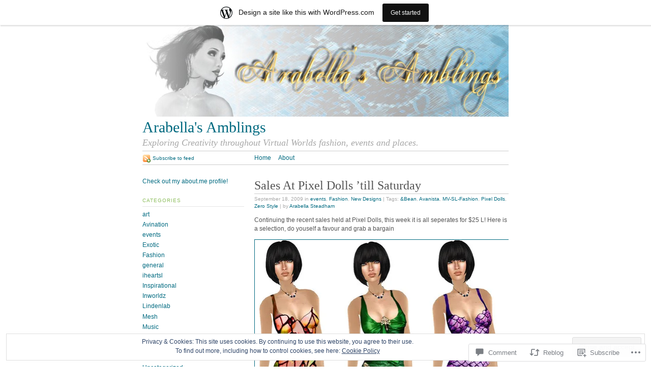

--- FILE ---
content_type: text/html; charset=UTF-8
request_url: https://arabellasteadham.wordpress.com/2009/09/18/sales-at-pixel-dolls-till-saturday/
body_size: 28115
content:
<!DOCTYPE html PUBLIC "-//W3C//DTD XHTML 1.0 Strict//EN"
	"http://www.w3.org/TR/xhtml1/DTD/xhtml1-strict.dtd">
<html xmlns="http://www.w3.org/1999/xhtml" lang="en">

<head profile="http://gmpg.org/xfn/11">
	<meta http-equiv="Content-Type" content="text/html; charset=UTF-8" />
	<title>Sales At Pixel Dolls &#8217;till Saturday | Arabella&#039;s Amblings</title>
	<link rel="pingback" href="https://arabellasteadham.wordpress.com/xmlrpc.php" />
	<meta name='robots' content='max-image-preview:large' />
<link rel='dns-prefetch' href='//s0.wp.com' />
<link rel='dns-prefetch' href='//widgets.wp.com' />
<link rel='dns-prefetch' href='//af.pubmine.com' />
<link rel="alternate" type="application/rss+xml" title="Arabella&#039;s Amblings &raquo; Feed" href="https://arabellasteadham.wordpress.com/feed/" />
<link rel="alternate" type="application/rss+xml" title="Arabella&#039;s Amblings &raquo; Comments Feed" href="https://arabellasteadham.wordpress.com/comments/feed/" />
<link rel="alternate" type="application/rss+xml" title="Arabella&#039;s Amblings &raquo; Sales At Pixel Dolls &#8217;till&nbsp;Saturday Comments Feed" href="https://arabellasteadham.wordpress.com/2009/09/18/sales-at-pixel-dolls-till-saturday/feed/" />
	<script type="text/javascript">
		/* <![CDATA[ */
		function addLoadEvent(func) {
			var oldonload = window.onload;
			if (typeof window.onload != 'function') {
				window.onload = func;
			} else {
				window.onload = function () {
					oldonload();
					func();
				}
			}
		}
		/* ]]> */
	</script>
	<link crossorigin='anonymous' rel='stylesheet' id='all-css-0-1' href='/_static/??-eJx9jdsKwjAQRH/IuBal4oP4LWm7xm2uZDeU/r2piOKFvizMzswZmJLqYxAMAr6o5IqhwDDRYFAYsFQ3WkLl9ASCPjktyMAyO9z2zBv4DxhRku7tU4OPcTlDcbWccYEMKkWWL7WGdGTxDX6on3jnonkVvM4WhYJRnc5Qo5+ftS0KVwokM8gNfV1NpQPRmS0trYs/N8e2aQ+7U7sf7/QKeUQ=&cssminify=yes' type='text/css' media='all' />
<style id='wp-emoji-styles-inline-css'>

	img.wp-smiley, img.emoji {
		display: inline !important;
		border: none !important;
		box-shadow: none !important;
		height: 1em !important;
		width: 1em !important;
		margin: 0 0.07em !important;
		vertical-align: -0.1em !important;
		background: none !important;
		padding: 0 !important;
	}
/*# sourceURL=wp-emoji-styles-inline-css */
</style>
<link crossorigin='anonymous' rel='stylesheet' id='all-css-2-1' href='/wp-content/plugins/gutenberg-core/v22.2.0/build/styles/block-library/style.css?m=1764855221i&cssminify=yes' type='text/css' media='all' />
<style id='wp-block-library-inline-css'>
.has-text-align-justify {
	text-align:justify;
}
.has-text-align-justify{text-align:justify;}

/*# sourceURL=wp-block-library-inline-css */
</style><style id='global-styles-inline-css'>
:root{--wp--preset--aspect-ratio--square: 1;--wp--preset--aspect-ratio--4-3: 4/3;--wp--preset--aspect-ratio--3-4: 3/4;--wp--preset--aspect-ratio--3-2: 3/2;--wp--preset--aspect-ratio--2-3: 2/3;--wp--preset--aspect-ratio--16-9: 16/9;--wp--preset--aspect-ratio--9-16: 9/16;--wp--preset--color--black: #000000;--wp--preset--color--cyan-bluish-gray: #abb8c3;--wp--preset--color--white: #ffffff;--wp--preset--color--pale-pink: #f78da7;--wp--preset--color--vivid-red: #cf2e2e;--wp--preset--color--luminous-vivid-orange: #ff6900;--wp--preset--color--luminous-vivid-amber: #fcb900;--wp--preset--color--light-green-cyan: #7bdcb5;--wp--preset--color--vivid-green-cyan: #00d084;--wp--preset--color--pale-cyan-blue: #8ed1fc;--wp--preset--color--vivid-cyan-blue: #0693e3;--wp--preset--color--vivid-purple: #9b51e0;--wp--preset--gradient--vivid-cyan-blue-to-vivid-purple: linear-gradient(135deg,rgb(6,147,227) 0%,rgb(155,81,224) 100%);--wp--preset--gradient--light-green-cyan-to-vivid-green-cyan: linear-gradient(135deg,rgb(122,220,180) 0%,rgb(0,208,130) 100%);--wp--preset--gradient--luminous-vivid-amber-to-luminous-vivid-orange: linear-gradient(135deg,rgb(252,185,0) 0%,rgb(255,105,0) 100%);--wp--preset--gradient--luminous-vivid-orange-to-vivid-red: linear-gradient(135deg,rgb(255,105,0) 0%,rgb(207,46,46) 100%);--wp--preset--gradient--very-light-gray-to-cyan-bluish-gray: linear-gradient(135deg,rgb(238,238,238) 0%,rgb(169,184,195) 100%);--wp--preset--gradient--cool-to-warm-spectrum: linear-gradient(135deg,rgb(74,234,220) 0%,rgb(151,120,209) 20%,rgb(207,42,186) 40%,rgb(238,44,130) 60%,rgb(251,105,98) 80%,rgb(254,248,76) 100%);--wp--preset--gradient--blush-light-purple: linear-gradient(135deg,rgb(255,206,236) 0%,rgb(152,150,240) 100%);--wp--preset--gradient--blush-bordeaux: linear-gradient(135deg,rgb(254,205,165) 0%,rgb(254,45,45) 50%,rgb(107,0,62) 100%);--wp--preset--gradient--luminous-dusk: linear-gradient(135deg,rgb(255,203,112) 0%,rgb(199,81,192) 50%,rgb(65,88,208) 100%);--wp--preset--gradient--pale-ocean: linear-gradient(135deg,rgb(255,245,203) 0%,rgb(182,227,212) 50%,rgb(51,167,181) 100%);--wp--preset--gradient--electric-grass: linear-gradient(135deg,rgb(202,248,128) 0%,rgb(113,206,126) 100%);--wp--preset--gradient--midnight: linear-gradient(135deg,rgb(2,3,129) 0%,rgb(40,116,252) 100%);--wp--preset--font-size--small: 13px;--wp--preset--font-size--medium: 20px;--wp--preset--font-size--large: 36px;--wp--preset--font-size--x-large: 42px;--wp--preset--font-family--albert-sans: 'Albert Sans', sans-serif;--wp--preset--font-family--alegreya: Alegreya, serif;--wp--preset--font-family--arvo: Arvo, serif;--wp--preset--font-family--bodoni-moda: 'Bodoni Moda', serif;--wp--preset--font-family--bricolage-grotesque: 'Bricolage Grotesque', sans-serif;--wp--preset--font-family--cabin: Cabin, sans-serif;--wp--preset--font-family--chivo: Chivo, sans-serif;--wp--preset--font-family--commissioner: Commissioner, sans-serif;--wp--preset--font-family--cormorant: Cormorant, serif;--wp--preset--font-family--courier-prime: 'Courier Prime', monospace;--wp--preset--font-family--crimson-pro: 'Crimson Pro', serif;--wp--preset--font-family--dm-mono: 'DM Mono', monospace;--wp--preset--font-family--dm-sans: 'DM Sans', sans-serif;--wp--preset--font-family--dm-serif-display: 'DM Serif Display', serif;--wp--preset--font-family--domine: Domine, serif;--wp--preset--font-family--eb-garamond: 'EB Garamond', serif;--wp--preset--font-family--epilogue: Epilogue, sans-serif;--wp--preset--font-family--fahkwang: Fahkwang, sans-serif;--wp--preset--font-family--figtree: Figtree, sans-serif;--wp--preset--font-family--fira-sans: 'Fira Sans', sans-serif;--wp--preset--font-family--fjalla-one: 'Fjalla One', sans-serif;--wp--preset--font-family--fraunces: Fraunces, serif;--wp--preset--font-family--gabarito: Gabarito, system-ui;--wp--preset--font-family--ibm-plex-mono: 'IBM Plex Mono', monospace;--wp--preset--font-family--ibm-plex-sans: 'IBM Plex Sans', sans-serif;--wp--preset--font-family--ibarra-real-nova: 'Ibarra Real Nova', serif;--wp--preset--font-family--instrument-serif: 'Instrument Serif', serif;--wp--preset--font-family--inter: Inter, sans-serif;--wp--preset--font-family--josefin-sans: 'Josefin Sans', sans-serif;--wp--preset--font-family--jost: Jost, sans-serif;--wp--preset--font-family--libre-baskerville: 'Libre Baskerville', serif;--wp--preset--font-family--libre-franklin: 'Libre Franklin', sans-serif;--wp--preset--font-family--literata: Literata, serif;--wp--preset--font-family--lora: Lora, serif;--wp--preset--font-family--merriweather: Merriweather, serif;--wp--preset--font-family--montserrat: Montserrat, sans-serif;--wp--preset--font-family--newsreader: Newsreader, serif;--wp--preset--font-family--noto-sans-mono: 'Noto Sans Mono', sans-serif;--wp--preset--font-family--nunito: Nunito, sans-serif;--wp--preset--font-family--open-sans: 'Open Sans', sans-serif;--wp--preset--font-family--overpass: Overpass, sans-serif;--wp--preset--font-family--pt-serif: 'PT Serif', serif;--wp--preset--font-family--petrona: Petrona, serif;--wp--preset--font-family--piazzolla: Piazzolla, serif;--wp--preset--font-family--playfair-display: 'Playfair Display', serif;--wp--preset--font-family--plus-jakarta-sans: 'Plus Jakarta Sans', sans-serif;--wp--preset--font-family--poppins: Poppins, sans-serif;--wp--preset--font-family--raleway: Raleway, sans-serif;--wp--preset--font-family--roboto: Roboto, sans-serif;--wp--preset--font-family--roboto-slab: 'Roboto Slab', serif;--wp--preset--font-family--rubik: Rubik, sans-serif;--wp--preset--font-family--rufina: Rufina, serif;--wp--preset--font-family--sora: Sora, sans-serif;--wp--preset--font-family--source-sans-3: 'Source Sans 3', sans-serif;--wp--preset--font-family--source-serif-4: 'Source Serif 4', serif;--wp--preset--font-family--space-mono: 'Space Mono', monospace;--wp--preset--font-family--syne: Syne, sans-serif;--wp--preset--font-family--texturina: Texturina, serif;--wp--preset--font-family--urbanist: Urbanist, sans-serif;--wp--preset--font-family--work-sans: 'Work Sans', sans-serif;--wp--preset--spacing--20: 0.44rem;--wp--preset--spacing--30: 0.67rem;--wp--preset--spacing--40: 1rem;--wp--preset--spacing--50: 1.5rem;--wp--preset--spacing--60: 2.25rem;--wp--preset--spacing--70: 3.38rem;--wp--preset--spacing--80: 5.06rem;--wp--preset--shadow--natural: 6px 6px 9px rgba(0, 0, 0, 0.2);--wp--preset--shadow--deep: 12px 12px 50px rgba(0, 0, 0, 0.4);--wp--preset--shadow--sharp: 6px 6px 0px rgba(0, 0, 0, 0.2);--wp--preset--shadow--outlined: 6px 6px 0px -3px rgb(255, 255, 255), 6px 6px rgb(0, 0, 0);--wp--preset--shadow--crisp: 6px 6px 0px rgb(0, 0, 0);}:where(.is-layout-flex){gap: 0.5em;}:where(.is-layout-grid){gap: 0.5em;}body .is-layout-flex{display: flex;}.is-layout-flex{flex-wrap: wrap;align-items: center;}.is-layout-flex > :is(*, div){margin: 0;}body .is-layout-grid{display: grid;}.is-layout-grid > :is(*, div){margin: 0;}:where(.wp-block-columns.is-layout-flex){gap: 2em;}:where(.wp-block-columns.is-layout-grid){gap: 2em;}:where(.wp-block-post-template.is-layout-flex){gap: 1.25em;}:where(.wp-block-post-template.is-layout-grid){gap: 1.25em;}.has-black-color{color: var(--wp--preset--color--black) !important;}.has-cyan-bluish-gray-color{color: var(--wp--preset--color--cyan-bluish-gray) !important;}.has-white-color{color: var(--wp--preset--color--white) !important;}.has-pale-pink-color{color: var(--wp--preset--color--pale-pink) !important;}.has-vivid-red-color{color: var(--wp--preset--color--vivid-red) !important;}.has-luminous-vivid-orange-color{color: var(--wp--preset--color--luminous-vivid-orange) !important;}.has-luminous-vivid-amber-color{color: var(--wp--preset--color--luminous-vivid-amber) !important;}.has-light-green-cyan-color{color: var(--wp--preset--color--light-green-cyan) !important;}.has-vivid-green-cyan-color{color: var(--wp--preset--color--vivid-green-cyan) !important;}.has-pale-cyan-blue-color{color: var(--wp--preset--color--pale-cyan-blue) !important;}.has-vivid-cyan-blue-color{color: var(--wp--preset--color--vivid-cyan-blue) !important;}.has-vivid-purple-color{color: var(--wp--preset--color--vivid-purple) !important;}.has-black-background-color{background-color: var(--wp--preset--color--black) !important;}.has-cyan-bluish-gray-background-color{background-color: var(--wp--preset--color--cyan-bluish-gray) !important;}.has-white-background-color{background-color: var(--wp--preset--color--white) !important;}.has-pale-pink-background-color{background-color: var(--wp--preset--color--pale-pink) !important;}.has-vivid-red-background-color{background-color: var(--wp--preset--color--vivid-red) !important;}.has-luminous-vivid-orange-background-color{background-color: var(--wp--preset--color--luminous-vivid-orange) !important;}.has-luminous-vivid-amber-background-color{background-color: var(--wp--preset--color--luminous-vivid-amber) !important;}.has-light-green-cyan-background-color{background-color: var(--wp--preset--color--light-green-cyan) !important;}.has-vivid-green-cyan-background-color{background-color: var(--wp--preset--color--vivid-green-cyan) !important;}.has-pale-cyan-blue-background-color{background-color: var(--wp--preset--color--pale-cyan-blue) !important;}.has-vivid-cyan-blue-background-color{background-color: var(--wp--preset--color--vivid-cyan-blue) !important;}.has-vivid-purple-background-color{background-color: var(--wp--preset--color--vivid-purple) !important;}.has-black-border-color{border-color: var(--wp--preset--color--black) !important;}.has-cyan-bluish-gray-border-color{border-color: var(--wp--preset--color--cyan-bluish-gray) !important;}.has-white-border-color{border-color: var(--wp--preset--color--white) !important;}.has-pale-pink-border-color{border-color: var(--wp--preset--color--pale-pink) !important;}.has-vivid-red-border-color{border-color: var(--wp--preset--color--vivid-red) !important;}.has-luminous-vivid-orange-border-color{border-color: var(--wp--preset--color--luminous-vivid-orange) !important;}.has-luminous-vivid-amber-border-color{border-color: var(--wp--preset--color--luminous-vivid-amber) !important;}.has-light-green-cyan-border-color{border-color: var(--wp--preset--color--light-green-cyan) !important;}.has-vivid-green-cyan-border-color{border-color: var(--wp--preset--color--vivid-green-cyan) !important;}.has-pale-cyan-blue-border-color{border-color: var(--wp--preset--color--pale-cyan-blue) !important;}.has-vivid-cyan-blue-border-color{border-color: var(--wp--preset--color--vivid-cyan-blue) !important;}.has-vivid-purple-border-color{border-color: var(--wp--preset--color--vivid-purple) !important;}.has-vivid-cyan-blue-to-vivid-purple-gradient-background{background: var(--wp--preset--gradient--vivid-cyan-blue-to-vivid-purple) !important;}.has-light-green-cyan-to-vivid-green-cyan-gradient-background{background: var(--wp--preset--gradient--light-green-cyan-to-vivid-green-cyan) !important;}.has-luminous-vivid-amber-to-luminous-vivid-orange-gradient-background{background: var(--wp--preset--gradient--luminous-vivid-amber-to-luminous-vivid-orange) !important;}.has-luminous-vivid-orange-to-vivid-red-gradient-background{background: var(--wp--preset--gradient--luminous-vivid-orange-to-vivid-red) !important;}.has-very-light-gray-to-cyan-bluish-gray-gradient-background{background: var(--wp--preset--gradient--very-light-gray-to-cyan-bluish-gray) !important;}.has-cool-to-warm-spectrum-gradient-background{background: var(--wp--preset--gradient--cool-to-warm-spectrum) !important;}.has-blush-light-purple-gradient-background{background: var(--wp--preset--gradient--blush-light-purple) !important;}.has-blush-bordeaux-gradient-background{background: var(--wp--preset--gradient--blush-bordeaux) !important;}.has-luminous-dusk-gradient-background{background: var(--wp--preset--gradient--luminous-dusk) !important;}.has-pale-ocean-gradient-background{background: var(--wp--preset--gradient--pale-ocean) !important;}.has-electric-grass-gradient-background{background: var(--wp--preset--gradient--electric-grass) !important;}.has-midnight-gradient-background{background: var(--wp--preset--gradient--midnight) !important;}.has-small-font-size{font-size: var(--wp--preset--font-size--small) !important;}.has-medium-font-size{font-size: var(--wp--preset--font-size--medium) !important;}.has-large-font-size{font-size: var(--wp--preset--font-size--large) !important;}.has-x-large-font-size{font-size: var(--wp--preset--font-size--x-large) !important;}.has-albert-sans-font-family{font-family: var(--wp--preset--font-family--albert-sans) !important;}.has-alegreya-font-family{font-family: var(--wp--preset--font-family--alegreya) !important;}.has-arvo-font-family{font-family: var(--wp--preset--font-family--arvo) !important;}.has-bodoni-moda-font-family{font-family: var(--wp--preset--font-family--bodoni-moda) !important;}.has-bricolage-grotesque-font-family{font-family: var(--wp--preset--font-family--bricolage-grotesque) !important;}.has-cabin-font-family{font-family: var(--wp--preset--font-family--cabin) !important;}.has-chivo-font-family{font-family: var(--wp--preset--font-family--chivo) !important;}.has-commissioner-font-family{font-family: var(--wp--preset--font-family--commissioner) !important;}.has-cormorant-font-family{font-family: var(--wp--preset--font-family--cormorant) !important;}.has-courier-prime-font-family{font-family: var(--wp--preset--font-family--courier-prime) !important;}.has-crimson-pro-font-family{font-family: var(--wp--preset--font-family--crimson-pro) !important;}.has-dm-mono-font-family{font-family: var(--wp--preset--font-family--dm-mono) !important;}.has-dm-sans-font-family{font-family: var(--wp--preset--font-family--dm-sans) !important;}.has-dm-serif-display-font-family{font-family: var(--wp--preset--font-family--dm-serif-display) !important;}.has-domine-font-family{font-family: var(--wp--preset--font-family--domine) !important;}.has-eb-garamond-font-family{font-family: var(--wp--preset--font-family--eb-garamond) !important;}.has-epilogue-font-family{font-family: var(--wp--preset--font-family--epilogue) !important;}.has-fahkwang-font-family{font-family: var(--wp--preset--font-family--fahkwang) !important;}.has-figtree-font-family{font-family: var(--wp--preset--font-family--figtree) !important;}.has-fira-sans-font-family{font-family: var(--wp--preset--font-family--fira-sans) !important;}.has-fjalla-one-font-family{font-family: var(--wp--preset--font-family--fjalla-one) !important;}.has-fraunces-font-family{font-family: var(--wp--preset--font-family--fraunces) !important;}.has-gabarito-font-family{font-family: var(--wp--preset--font-family--gabarito) !important;}.has-ibm-plex-mono-font-family{font-family: var(--wp--preset--font-family--ibm-plex-mono) !important;}.has-ibm-plex-sans-font-family{font-family: var(--wp--preset--font-family--ibm-plex-sans) !important;}.has-ibarra-real-nova-font-family{font-family: var(--wp--preset--font-family--ibarra-real-nova) !important;}.has-instrument-serif-font-family{font-family: var(--wp--preset--font-family--instrument-serif) !important;}.has-inter-font-family{font-family: var(--wp--preset--font-family--inter) !important;}.has-josefin-sans-font-family{font-family: var(--wp--preset--font-family--josefin-sans) !important;}.has-jost-font-family{font-family: var(--wp--preset--font-family--jost) !important;}.has-libre-baskerville-font-family{font-family: var(--wp--preset--font-family--libre-baskerville) !important;}.has-libre-franklin-font-family{font-family: var(--wp--preset--font-family--libre-franklin) !important;}.has-literata-font-family{font-family: var(--wp--preset--font-family--literata) !important;}.has-lora-font-family{font-family: var(--wp--preset--font-family--lora) !important;}.has-merriweather-font-family{font-family: var(--wp--preset--font-family--merriweather) !important;}.has-montserrat-font-family{font-family: var(--wp--preset--font-family--montserrat) !important;}.has-newsreader-font-family{font-family: var(--wp--preset--font-family--newsreader) !important;}.has-noto-sans-mono-font-family{font-family: var(--wp--preset--font-family--noto-sans-mono) !important;}.has-nunito-font-family{font-family: var(--wp--preset--font-family--nunito) !important;}.has-open-sans-font-family{font-family: var(--wp--preset--font-family--open-sans) !important;}.has-overpass-font-family{font-family: var(--wp--preset--font-family--overpass) !important;}.has-pt-serif-font-family{font-family: var(--wp--preset--font-family--pt-serif) !important;}.has-petrona-font-family{font-family: var(--wp--preset--font-family--petrona) !important;}.has-piazzolla-font-family{font-family: var(--wp--preset--font-family--piazzolla) !important;}.has-playfair-display-font-family{font-family: var(--wp--preset--font-family--playfair-display) !important;}.has-plus-jakarta-sans-font-family{font-family: var(--wp--preset--font-family--plus-jakarta-sans) !important;}.has-poppins-font-family{font-family: var(--wp--preset--font-family--poppins) !important;}.has-raleway-font-family{font-family: var(--wp--preset--font-family--raleway) !important;}.has-roboto-font-family{font-family: var(--wp--preset--font-family--roboto) !important;}.has-roboto-slab-font-family{font-family: var(--wp--preset--font-family--roboto-slab) !important;}.has-rubik-font-family{font-family: var(--wp--preset--font-family--rubik) !important;}.has-rufina-font-family{font-family: var(--wp--preset--font-family--rufina) !important;}.has-sora-font-family{font-family: var(--wp--preset--font-family--sora) !important;}.has-source-sans-3-font-family{font-family: var(--wp--preset--font-family--source-sans-3) !important;}.has-source-serif-4-font-family{font-family: var(--wp--preset--font-family--source-serif-4) !important;}.has-space-mono-font-family{font-family: var(--wp--preset--font-family--space-mono) !important;}.has-syne-font-family{font-family: var(--wp--preset--font-family--syne) !important;}.has-texturina-font-family{font-family: var(--wp--preset--font-family--texturina) !important;}.has-urbanist-font-family{font-family: var(--wp--preset--font-family--urbanist) !important;}.has-work-sans-font-family{font-family: var(--wp--preset--font-family--work-sans) !important;}
/*# sourceURL=global-styles-inline-css */
</style>

<style id='classic-theme-styles-inline-css'>
/*! This file is auto-generated */
.wp-block-button__link{color:#fff;background-color:#32373c;border-radius:9999px;box-shadow:none;text-decoration:none;padding:calc(.667em + 2px) calc(1.333em + 2px);font-size:1.125em}.wp-block-file__button{background:#32373c;color:#fff;text-decoration:none}
/*# sourceURL=/wp-includes/css/classic-themes.min.css */
</style>
<link crossorigin='anonymous' rel='stylesheet' id='all-css-4-1' href='/_static/??-eJx9j9sOwjAIhl/[base64]&cssminify=yes' type='text/css' media='all' />
<link rel='stylesheet' id='verbum-gutenberg-css-css' href='https://widgets.wp.com/verbum-block-editor/block-editor.css?ver=1738686361' media='all' />
<link crossorigin='anonymous' rel='stylesheet' id='all-css-6-1' href='/wp-content/themes/pub/tarski/style.css?m=1763135822i&cssminify=yes' type='text/css' media='all' />
<link crossorigin='anonymous' rel='stylesheet' id='print-css-7-1' href='/wp-content/themes/pub/tarski/print.css?m=1323834012i&cssminify=yes' type='text/css' media='print' />
<link crossorigin='anonymous' rel='stylesheet' id='all-css-8-1' href='/_static/??-eJx9i8sKg0AMAH/INSz2eZB+i25jSBs3solI/77bW4XS2wzMwLaEpNkxO8xrWGQlzgYb3wndYBJOzwLmL8E2mTXwuy84ilJFglp96b+JUINoGpw17yRMMnD5rLe5j4fr5XzqumN8vAFbwD/7&cssminify=yes' type='text/css' media='all' />
<style id='jetpack-global-styles-frontend-style-inline-css'>
:root { --font-headings: unset; --font-base: unset; --font-headings-default: -apple-system,BlinkMacSystemFont,"Segoe UI",Roboto,Oxygen-Sans,Ubuntu,Cantarell,"Helvetica Neue",sans-serif; --font-base-default: -apple-system,BlinkMacSystemFont,"Segoe UI",Roboto,Oxygen-Sans,Ubuntu,Cantarell,"Helvetica Neue",sans-serif;}
/*# sourceURL=jetpack-global-styles-frontend-style-inline-css */
</style>
<link crossorigin='anonymous' rel='stylesheet' id='all-css-10-1' href='/_static/??-eJyNjcEKwjAQRH/IuFRT6kX8FNkmS5K6yQY3Qfx7bfEiXrwM82B4A49qnJRGpUHupnIPqSgs1Cq624chi6zhO5OCRryTR++fW00l7J3qDv43XVNxoOISsmEJol/wY2uR8vs3WggsM/I6uOTzMI3Hw8lOg11eUT1JKA==&cssminify=yes' type='text/css' media='all' />
<script type="text/javascript" id="jetpack_related-posts-js-extra">
/* <![CDATA[ */
var related_posts_js_options = {"post_heading":"h4"};
//# sourceURL=jetpack_related-posts-js-extra
/* ]]> */
</script>
<script type="text/javascript" id="wpcom-actionbar-placeholder-js-extra">
/* <![CDATA[ */
var actionbardata = {"siteID":"7498751","postID":"1443","siteURL":"https://arabellasteadham.wordpress.com","xhrURL":"https://arabellasteadham.wordpress.com/wp-admin/admin-ajax.php","nonce":"8d63a61e57","isLoggedIn":"","statusMessage":"","subsEmailDefault":"instantly","proxyScriptUrl":"https://s0.wp.com/wp-content/js/wpcom-proxy-request.js?m=1513050504i&amp;ver=20211021","shortlink":"https://wp.me/pvsLB-nh","i18n":{"followedText":"New posts from this site will now appear in your \u003Ca href=\"https://wordpress.com/reader\"\u003EReader\u003C/a\u003E","foldBar":"Collapse this bar","unfoldBar":"Expand this bar","shortLinkCopied":"Shortlink copied to clipboard."}};
//# sourceURL=wpcom-actionbar-placeholder-js-extra
/* ]]> */
</script>
<script type="text/javascript" id="jetpack-mu-wpcom-settings-js-before">
/* <![CDATA[ */
var JETPACK_MU_WPCOM_SETTINGS = {"assetsUrl":"https://s0.wp.com/wp-content/mu-plugins/jetpack-mu-wpcom-plugin/moon/jetpack_vendor/automattic/jetpack-mu-wpcom/src/build/"};
//# sourceURL=jetpack-mu-wpcom-settings-js-before
/* ]]> */
</script>
<script crossorigin='anonymous' type='text/javascript'  src='/_static/??-eJxdjd0KwjAMhV/ILHNQvRIfRbq2jNY2CU236du7gYh6dfg4f7gKOKYWqGGZQfI8RVJMoYl19zdjYSa8RXI4zjF7rCHbFjwIa9Nf6kqkLukBv4bTlskNpPLj+e+NmafP7crVW6/gslUNuhddEVyGXYCYYPJSt4lruRzPxvT9aRhMegHKMEgx'></script>
<script type="text/javascript" id="rlt-proxy-js-after">
/* <![CDATA[ */
	rltInitialize( {"token":null,"iframeOrigins":["https:\/\/widgets.wp.com"]} );
//# sourceURL=rlt-proxy-js-after
/* ]]> */
</script>
<link rel="EditURI" type="application/rsd+xml" title="RSD" href="https://arabellasteadham.wordpress.com/xmlrpc.php?rsd" />
<meta name="generator" content="WordPress.com" />
<link rel="canonical" href="https://arabellasteadham.wordpress.com/2009/09/18/sales-at-pixel-dolls-till-saturday/" />
<link rel='shortlink' href='https://wp.me/pvsLB-nh' />
<link rel="alternate" type="application/json+oembed" href="https://public-api.wordpress.com/oembed/?format=json&amp;url=https%3A%2F%2Farabellasteadham.wordpress.com%2F2009%2F09%2F18%2Fsales-at-pixel-dolls-till-saturday%2F&amp;for=wpcom-auto-discovery" /><link rel="alternate" type="application/xml+oembed" href="https://public-api.wordpress.com/oembed/?format=xml&amp;url=https%3A%2F%2Farabellasteadham.wordpress.com%2F2009%2F09%2F18%2Fsales-at-pixel-dolls-till-saturday%2F&amp;for=wpcom-auto-discovery" />
<!-- Jetpack Open Graph Tags -->
<meta property="og:type" content="article" />
<meta property="og:title" content="Sales At Pixel Dolls &#8217;till Saturday" />
<meta property="og:url" content="https://arabellasteadham.wordpress.com/2009/09/18/sales-at-pixel-dolls-till-saturday/" />
<meta property="og:description" content="Continuing the recent sales held at Pixel Dolls, this week it is all seperates for $25 L! Here is a selection, do youself a favour and grab a bargain Variety of colours to choose from Tops, jackets…" />
<meta property="article:published_time" content="2009-09-18T06:19:02+00:00" />
<meta property="article:modified_time" content="2012-02-02T01:10:34+00:00" />
<meta property="og:site_name" content="Arabella&#039;s Amblings" />
<meta property="og:image" content="http://farm4.static.flickr.com/3472/3930232687_1dbf3a080e.jpg" />
<meta property="og:image:width" content="500" />
<meta property="og:image:height" content="387" />
<meta property="og:image:alt" content="Sales At Pixel Dolls" />
<meta property="og:locale" content="en_US" />
<meta property="fb:app_id" content="249643311490" />
<meta property="article:publisher" content="https://www.facebook.com/WordPresscom" />
<meta name="twitter:text:title" content="Sales At Pixel Dolls &#8217;till&nbsp;Saturday" />
<meta name="twitter:image" content="http://farm4.static.flickr.com/3472/3930232687_1dbf3a080e.jpg?w=640" />
<meta name="twitter:image:alt" content="Sales At Pixel Dolls" />
<meta name="twitter:card" content="summary_large_image" />

<!-- End Jetpack Open Graph Tags -->
<link rel="shortcut icon" type="image/x-icon" href="https://s0.wp.com/i/favicon.ico?m=1713425267i" sizes="16x16 24x24 32x32 48x48" />
<link rel="icon" type="image/x-icon" href="https://s0.wp.com/i/favicon.ico?m=1713425267i" sizes="16x16 24x24 32x32 48x48" />
<link rel="apple-touch-icon" href="https://s0.wp.com/i/webclip.png?m=1713868326i" />
<link rel='openid.server' href='https://arabellasteadham.wordpress.com/?openidserver=1' />
<link rel='openid.delegate' href='https://arabellasteadham.wordpress.com/' />
<link rel="search" type="application/opensearchdescription+xml" href="https://arabellasteadham.wordpress.com/osd.xml" title="Arabella&#039;s Amblings" />
<link rel="search" type="application/opensearchdescription+xml" href="https://s1.wp.com/opensearch.xml" title="WordPress.com" />
<script type="text/javascript">
/* <![CDATA[ */
var wa_client = {}; wa_client.cmd = []; wa_client.config = { 'blog_id': 7498751, 'blog_language': 'en', 'is_wordads': false, 'hosting_type': 0, 'afp_account_id': null, 'afp_host_id': 5038568878849053, 'theme': 'pub/tarski', '_': { 'title': 'Advertisement', 'privacy_settings': 'Privacy Settings' }, 'formats': [ 'inline', 'belowpost', 'bottom_sticky', 'sidebar_sticky_right', 'sidebar', 'gutenberg_rectangle', 'gutenberg_leaderboard', 'gutenberg_mobile_leaderboard', 'gutenberg_skyscraper' ] };
/* ]]> */
</script>
		<script type="text/javascript">

			window.doNotSellCallback = function() {

				var linkElements = [
					'a[href="https://wordpress.com/?ref=footer_blog"]',
					'a[href="https://wordpress.com/?ref=footer_website"]',
					'a[href="https://wordpress.com/?ref=vertical_footer"]',
					'a[href^="https://wordpress.com/?ref=footer_segment_"]',
				].join(',');

				var dnsLink = document.createElement( 'a' );
				dnsLink.href = 'https://wordpress.com/advertising-program-optout/';
				dnsLink.classList.add( 'do-not-sell-link' );
				dnsLink.rel = 'nofollow';
				dnsLink.style.marginLeft = '0.5em';
				dnsLink.textContent = 'Do Not Sell or Share My Personal Information';

				var creditLinks = document.querySelectorAll( linkElements );

				if ( 0 === creditLinks.length ) {
					return false;
				}

				Array.prototype.forEach.call( creditLinks, function( el ) {
					el.insertAdjacentElement( 'afterend', dnsLink );
				});

				return true;
			};

		</script>
		<script type="text/javascript">
	window.google_analytics_uacct = "UA-52447-2";
</script>

<script type="text/javascript">
	var _gaq = _gaq || [];
	_gaq.push(['_setAccount', 'UA-52447-2']);
	_gaq.push(['_gat._anonymizeIp']);
	_gaq.push(['_setDomainName', 'wordpress.com']);
	_gaq.push(['_initData']);
	_gaq.push(['_trackPageview']);

	(function() {
		var ga = document.createElement('script'); ga.type = 'text/javascript'; ga.async = true;
		ga.src = ('https:' == document.location.protocol ? 'https://ssl' : 'http://www') + '.google-analytics.com/ga.js';
		(document.getElementsByTagName('head')[0] || document.getElementsByTagName('body')[0]).appendChild(ga);
	})();
</script>
</head>

<body class="wp-singular post-template-default single single-post postid-1443 single-format-standard wp-theme-pubtarski center customizer-styles-applied jetpack-reblog-enabled has-marketing-bar has-marketing-bar-theme-tarski"><div id="wrapper">

<div id="header">

		<div id="header-image">
		<a title="Return to front page" href="https://arabellasteadham.wordpress.com/"><img alt="" src="https://arabellasteadham.wordpress.com/wp-content/uploads/2009/08/arabellas-blog-banner-1.jpg" /></a>	</div>
	
	<div id="title">
		<a title="Return to front page" href="https://arabellasteadham.wordpress.com/"><span id="blog-title">Arabella&#039;s Amblings</span></a>		<p id="tagline">Exploring Creativity throughout Virtual Worlds fashion, events and places.</p>	</div>

	<div id="navigation">
		<ul id="nav-1">
	<li><a title="Return to front page" href="https://arabellasteadham.wordpress.com/">Home</a></li>
	<li class="page_item page-item-2"><a href="https://arabellasteadham.wordpress.com/about/">About</a></li>
</ul>

		<ul id="nav-2">
			<li><a class="feed" title="Subscribe to the Arabella&#039;s Amblings feed" href="https://arabellasteadham.wordpress.com/feed/">Subscribe to feed</a></li>
		</ul>
	</div>

</div>

<div id="content">
	
<div id="primary">



	<div class="entry">
	<div class="post-meta">
		<h1 class="post-title" id="post-1443">Sales At Pixel Dolls &#8217;till&nbsp;Saturday</h1>
		<p class="post-metadata">September 18, 2009 in <a href="https://arabellasteadham.wordpress.com/category/events/" rel="category tag">events</a>, <a href="https://arabellasteadham.wordpress.com/category/fashion/" rel="category tag">Fashion</a>, <a href="https://arabellasteadham.wordpress.com/category/new-designs/" rel="category tag">New Designs</a> | Tags: <a href="https://arabellasteadham.wordpress.com/tag/bean/" rel="tag">&amp;Bean</a>, <a href="https://arabellasteadham.wordpress.com/tag/avanista/" rel="tag">Avanista</a>, <a href="https://arabellasteadham.wordpress.com/tag/mv-sl-fashion/" rel="tag">MV-SL-Fashion</a>, <a href="https://arabellasteadham.wordpress.com/tag/pixel-dolls/" rel="tag">Pixel Dolls</a>, <a href="https://arabellasteadham.wordpress.com/tag/zero-style/" rel="tag">Zero Style</a> | by <a href="https://arabellasteadham.wordpress.com/author/slarabella/" title="Posts by Arabella Steadham" rel="author">Arabella Steadham</a>		</p>
	</div>
	<div class="post-content">
		<p>Continuing the recent sales held at Pixel Dolls, this week it is all seperates for $25 L! Here is a selection, do youself a favour and grab a bargain</p>
<p><a href="http://www.flickr.com/photos/30874774@N05/3930232687/" title="Sales At Pixel Dolls by Arabella Steadham, on Flickr"><img src="https://i0.wp.com/farm4.static.flickr.com/3472/3930232687_1dbf3a080e.jpg" width="500" height="387" alt="Sales At Pixel Dolls" /></a></p>
<p>Variety of colours to choose from</p>
<p><a href="http://www.flickr.com/photos/30874774@N05/3931014012/" title="Sales At Pixel Dolls by Arabella Steadham, on Flickr"><img src="https://i0.wp.com/farm4.static.flickr.com/3513/3931014012_8a15de45f2.jpg" width="421" height="500" alt="Sales At Pixel Dolls" /></a></p>
<p>Tops, jackets, skirts, jeans are included in the sale</p>
<p><a href="http://www.flickr.com/photos/30874774@N05/3931013884/" title="Sales At Pixel Dolls by Arabella Steadham, on Flickr"><img src="https://i0.wp.com/farm3.static.flickr.com/2457/3931013884_bbc53949dd.jpg" width="500" height="378" alt="Sales At Pixel Dolls" /></a></p>
<p>Many items are sold as a fatpack, for just $25 L!</p>
<p><a href="http://www.flickr.com/photos/30874774@N05/3931013850/" title="Sales At Pixel Dolls by Arabella Steadham, on Flickr"><img loading="lazy" src="https://i0.wp.com/farm3.static.flickr.com/2432/3931013850_7673ac4b21.jpg" width="500" height="369" alt="Sales At Pixel Dolls" /></a></p>
<p>Some recent releases are also on sale</p>
<p><a href="http://www.flickr.com/photos/30874774@N05/3931013816/" title="Sales At Pixel Dolls by Arabella Steadham, on Flickr"><img loading="lazy" src="https://i0.wp.com/farm4.static.flickr.com/3587/3931013816_36b221901c.jpg" width="500" height="390" alt="Sales At Pixel Dolls" /></a></p>
<p>Something to suit all tastes, and definitely all budgets</p>
<p><a href="http://www.flickr.com/photos/30874774@N05/3930232339/" title="Sales At Pixel Dolls by Arabella Steadham, on Flickr"><img loading="lazy" src="https://i0.wp.com/farm3.static.flickr.com/2541/3930232339_1e849c3f16.jpg" width="480" height="500" alt="Sales At Pixel Dolls" /></a></p>
<p>Winter woolies included</p>
<p><a href="http://www.flickr.com/photos/30874774@N05/3930232563/" title="Sales At Pixel Dolls by Arabella Steadham, on Flickr"><img loading="lazy" src="https://i0.wp.com/farm4.static.flickr.com/3494/3930232563_49c8bc5b5b_b.jpg" width="601" height="1024" alt="Sales At Pixel Dolls" /></a></p>
<p>See you there 🙂</p>
<p><strong>Credits</strong></p>
<p>All clothing shown is from <a href="http://slurl.com/secondlife/Port%20Seraphine/187/74/257">Pixel Dolls $25 L Seperates Sale</a></p>
<p>Skin: Lakes series from <a href="http://slurl.com/secondlife/Cupcake/201/209/37">&amp;Bean</a></p>
<p>Hair: Enrica in Raven from <a href="http://slurl.com/secondlife/Zero%20Style/128/128/2">Zero Style</a></p>
<div id="atatags-370373-6970aa3558d70">
		<script type="text/javascript">
			__ATA = window.__ATA || {};
			__ATA.cmd = window.__ATA.cmd || [];
			__ATA.cmd.push(function() {
				__ATA.initVideoSlot('atatags-370373-6970aa3558d70', {
					sectionId: '370373',
					format: 'inread'
				});
			});
		</script>
	</div><span id="wordads-inline-marker" style="display: none;"></span><div id="jp-post-flair" class="sharedaddy sd-like-enabled sd-sharing-enabled"><div class="sharedaddy sd-sharing-enabled"><div class="robots-nocontent sd-block sd-social sd-social-icon-text sd-sharing"><h3 class="sd-title">Share this:</h3><div class="sd-content"><ul><li class="share-facebook"><a rel="nofollow noopener noreferrer"
				data-shared="sharing-facebook-1443"
				class="share-facebook sd-button share-icon"
				href="https://arabellasteadham.wordpress.com/2009/09/18/sales-at-pixel-dolls-till-saturday/?share=facebook"
				target="_blank"
				aria-labelledby="sharing-facebook-1443"
				>
				<span id="sharing-facebook-1443" hidden>Share on Facebook (Opens in new window)</span>
				<span>Facebook</span>
			</a></li><li class="share-x"><a rel="nofollow noopener noreferrer"
				data-shared="sharing-x-1443"
				class="share-x sd-button share-icon"
				href="https://arabellasteadham.wordpress.com/2009/09/18/sales-at-pixel-dolls-till-saturday/?share=x"
				target="_blank"
				aria-labelledby="sharing-x-1443"
				>
				<span id="sharing-x-1443" hidden>Share on X (Opens in new window)</span>
				<span>X</span>
			</a></li><li class="share-end"></li></ul></div></div></div><div class='sharedaddy sd-block sd-like jetpack-likes-widget-wrapper jetpack-likes-widget-unloaded' id='like-post-wrapper-7498751-1443-6970aa355a111' data-src='//widgets.wp.com/likes/index.html?ver=20260121#blog_id=7498751&amp;post_id=1443&amp;origin=arabellasteadham.wordpress.com&amp;obj_id=7498751-1443-6970aa355a111' data-name='like-post-frame-7498751-1443-6970aa355a111' data-title='Like or Reblog'><div class='likes-widget-placeholder post-likes-widget-placeholder' style='height: 55px;'><span class='button'><span>Like</span></span> <span class='loading'>Loading...</span></div><span class='sd-text-color'></span><a class='sd-link-color'></a></div>
<div id='jp-relatedposts' class='jp-relatedposts' >
	<h3 class="jp-relatedposts-headline"><em>Related</em></h3>
</div></div>	</div>
		</div>

</div>
<div id="secondary">

<div class="widgets">

<div id="text-415094074" class="widget widget_text">			<div class="textwidget"><a href="http://about.me/arabella.blogger">Check out my about.me profile!</a></div>
		</div><div id="categories-415094071" class="widget widget_categories"><h3>Categories</h3>
			<ul>
					<li class="cat-item cat-item-177"><a href="https://arabellasteadham.wordpress.com/category/art/">art</a>
</li>
	<li class="cat-item cat-item-45116671"><a href="https://arabellasteadham.wordpress.com/category/avination/">Avination</a>
</li>
	<li class="cat-item cat-item-924"><a href="https://arabellasteadham.wordpress.com/category/events/">events</a>
</li>
	<li class="cat-item cat-item-37478"><a href="https://arabellasteadham.wordpress.com/category/exotic/">Exotic</a>
</li>
	<li class="cat-item cat-item-3737"><a href="https://arabellasteadham.wordpress.com/category/fashion/">Fashion</a>
</li>
	<li class="cat-item cat-item-54"><a href="https://arabellasteadham.wordpress.com/category/general/">general</a>
</li>
	<li class="cat-item cat-item-5337829"><a href="https://arabellasteadham.wordpress.com/category/iheartsl/">iheartsl</a>
</li>
	<li class="cat-item cat-item-10166"><a href="https://arabellasteadham.wordpress.com/category/inspirational/">Inspirational</a>
</li>
	<li class="cat-item cat-item-34263834"><a href="https://arabellasteadham.wordpress.com/category/inworldz/">Inworldz</a>
</li>
	<li class="cat-item cat-item-533842"><a href="https://arabellasteadham.wordpress.com/category/lindenlab/">Lindenlab</a>
</li>
	<li class="cat-item cat-item-168281"><a href="https://arabellasteadham.wordpress.com/category/mesh/">Mesh</a>
</li>
	<li class="cat-item cat-item-18"><a href="https://arabellasteadham.wordpress.com/category/music/">Music</a>
</li>
	<li class="cat-item cat-item-177348"><a href="https://arabellasteadham.wordpress.com/category/new-designs/">New Designs</a>
</li>
	<li class="cat-item cat-item-33102"><a href="https://arabellasteadham.wordpress.com/category/supernatural/">Supernatural</a>
</li>
	<li class="cat-item cat-item-624"><a href="https://arabellasteadham.wordpress.com/category/technical/">Technical</a>
</li>
	<li class="cat-item cat-item-1"><a href="https://arabellasteadham.wordpress.com/category/uncategorized/">Uncategorized</a>
</li>
			</ul>

			</div><div id="calendar-2" class="widget widget_calendar"><div id="calendar_wrap" class="calendar_wrap"><table id="wp-calendar" class="wp-calendar-table">
	<caption>September 2009</caption>
	<thead>
	<tr>
		<th scope="col" aria-label="Monday">M</th>
		<th scope="col" aria-label="Tuesday">T</th>
		<th scope="col" aria-label="Wednesday">W</th>
		<th scope="col" aria-label="Thursday">T</th>
		<th scope="col" aria-label="Friday">F</th>
		<th scope="col" aria-label="Saturday">S</th>
		<th scope="col" aria-label="Sunday">S</th>
	</tr>
	</thead>
	<tbody>
	<tr>
		<td colspan="1" class="pad">&nbsp;</td><td><a href="https://arabellasteadham.wordpress.com/2009/09/01/" aria-label="Posts published on September 1, 2009">1</a></td><td>2</td><td><a href="https://arabellasteadham.wordpress.com/2009/09/03/" aria-label="Posts published on September 3, 2009">3</a></td><td><a href="https://arabellasteadham.wordpress.com/2009/09/04/" aria-label="Posts published on September 4, 2009">4</a></td><td><a href="https://arabellasteadham.wordpress.com/2009/09/05/" aria-label="Posts published on September 5, 2009">5</a></td><td><a href="https://arabellasteadham.wordpress.com/2009/09/06/" aria-label="Posts published on September 6, 2009">6</a></td>
	</tr>
	<tr>
		<td><a href="https://arabellasteadham.wordpress.com/2009/09/07/" aria-label="Posts published on September 7, 2009">7</a></td><td><a href="https://arabellasteadham.wordpress.com/2009/09/08/" aria-label="Posts published on September 8, 2009">8</a></td><td><a href="https://arabellasteadham.wordpress.com/2009/09/09/" aria-label="Posts published on September 9, 2009">9</a></td><td><a href="https://arabellasteadham.wordpress.com/2009/09/10/" aria-label="Posts published on September 10, 2009">10</a></td><td><a href="https://arabellasteadham.wordpress.com/2009/09/11/" aria-label="Posts published on September 11, 2009">11</a></td><td><a href="https://arabellasteadham.wordpress.com/2009/09/12/" aria-label="Posts published on September 12, 2009">12</a></td><td><a href="https://arabellasteadham.wordpress.com/2009/09/13/" aria-label="Posts published on September 13, 2009">13</a></td>
	</tr>
	<tr>
		<td><a href="https://arabellasteadham.wordpress.com/2009/09/14/" aria-label="Posts published on September 14, 2009">14</a></td><td>15</td><td><a href="https://arabellasteadham.wordpress.com/2009/09/16/" aria-label="Posts published on September 16, 2009">16</a></td><td><a href="https://arabellasteadham.wordpress.com/2009/09/17/" aria-label="Posts published on September 17, 2009">17</a></td><td><a href="https://arabellasteadham.wordpress.com/2009/09/18/" aria-label="Posts published on September 18, 2009">18</a></td><td><a href="https://arabellasteadham.wordpress.com/2009/09/19/" aria-label="Posts published on September 19, 2009">19</a></td><td><a href="https://arabellasteadham.wordpress.com/2009/09/20/" aria-label="Posts published on September 20, 2009">20</a></td>
	</tr>
	<tr>
		<td><a href="https://arabellasteadham.wordpress.com/2009/09/21/" aria-label="Posts published on September 21, 2009">21</a></td><td>22</td><td><a href="https://arabellasteadham.wordpress.com/2009/09/23/" aria-label="Posts published on September 23, 2009">23</a></td><td>24</td><td>25</td><td>26</td><td>27</td>
	</tr>
	<tr>
		<td>28</td><td>29</td><td><a href="https://arabellasteadham.wordpress.com/2009/09/30/" aria-label="Posts published on September 30, 2009">30</a></td>
		<td class="pad" colspan="4">&nbsp;</td>
	</tr>
	</tbody>
	</table><nav aria-label="Previous and next months" class="wp-calendar-nav">
		<span class="wp-calendar-nav-prev"><a href="https://arabellasteadham.wordpress.com/2009/08/">&laquo; Aug</a></span>
		<span class="pad">&nbsp;</span>
		<span class="wp-calendar-nav-next"><a href="https://arabellasteadham.wordpress.com/2009/10/">Oct &raquo;</a></span>
	</nav></div></div><div id="archives-2" class="widget widget_archive"><h3>Archives</h3>		<label class="screen-reader-text" for="archives-dropdown-2">Archives</label>
		<select id="archives-dropdown-2" name="archive-dropdown">
			
			<option value="">Select Month</option>
				<option value='https://arabellasteadham.wordpress.com/2013/12/'> December 2013 </option>
	<option value='https://arabellasteadham.wordpress.com/2011/06/'> June 2011 </option>
	<option value='https://arabellasteadham.wordpress.com/2011/05/'> May 2011 </option>
	<option value='https://arabellasteadham.wordpress.com/2011/04/'> April 2011 </option>
	<option value='https://arabellasteadham.wordpress.com/2011/03/'> March 2011 </option>
	<option value='https://arabellasteadham.wordpress.com/2011/02/'> February 2011 </option>
	<option value='https://arabellasteadham.wordpress.com/2011/01/'> January 2011 </option>
	<option value='https://arabellasteadham.wordpress.com/2010/12/'> December 2010 </option>
	<option value='https://arabellasteadham.wordpress.com/2010/11/'> November 2010 </option>
	<option value='https://arabellasteadham.wordpress.com/2010/10/'> October 2010 </option>
	<option value='https://arabellasteadham.wordpress.com/2010/09/'> September 2010 </option>
	<option value='https://arabellasteadham.wordpress.com/2010/08/'> August 2010 </option>
	<option value='https://arabellasteadham.wordpress.com/2010/07/'> July 2010 </option>
	<option value='https://arabellasteadham.wordpress.com/2010/06/'> June 2010 </option>
	<option value='https://arabellasteadham.wordpress.com/2010/05/'> May 2010 </option>
	<option value='https://arabellasteadham.wordpress.com/2010/04/'> April 2010 </option>
	<option value='https://arabellasteadham.wordpress.com/2010/03/'> March 2010 </option>
	<option value='https://arabellasteadham.wordpress.com/2010/02/'> February 2010 </option>
	<option value='https://arabellasteadham.wordpress.com/2010/01/'> January 2010 </option>
	<option value='https://arabellasteadham.wordpress.com/2009/12/'> December 2009 </option>
	<option value='https://arabellasteadham.wordpress.com/2009/11/'> November 2009 </option>
	<option value='https://arabellasteadham.wordpress.com/2009/10/'> October 2009 </option>
	<option value='https://arabellasteadham.wordpress.com/2009/09/'> September 2009 </option>
	<option value='https://arabellasteadham.wordpress.com/2009/08/'> August 2009 </option>
	<option value='https://arabellasteadham.wordpress.com/2009/07/'> July 2009 </option>
	<option value='https://arabellasteadham.wordpress.com/2009/06/'> June 2009 </option>
	<option value='https://arabellasteadham.wordpress.com/2009/05/'> May 2009 </option>
	<option value='https://arabellasteadham.wordpress.com/2009/04/'> April 2009 </option>

		</select>

			<script type="text/javascript">
/* <![CDATA[ */

( ( dropdownId ) => {
	const dropdown = document.getElementById( dropdownId );
	function onSelectChange() {
		setTimeout( () => {
			if ( 'escape' === dropdown.dataset.lastkey ) {
				return;
			}
			if ( dropdown.value ) {
				document.location.href = dropdown.value;
			}
		}, 250 );
	}
	function onKeyUp( event ) {
		if ( 'Escape' === event.key ) {
			dropdown.dataset.lastkey = 'escape';
		} else {
			delete dropdown.dataset.lastkey;
		}
	}
	function onClick() {
		delete dropdown.dataset.lastkey;
	}
	dropdown.addEventListener( 'keyup', onKeyUp );
	dropdown.addEventListener( 'click', onClick );
	dropdown.addEventListener( 'change', onSelectChange );
})( "archives-dropdown-2" );

//# sourceURL=WP_Widget_Archives%3A%3Awidget
/* ]]> */
</script>
</div><div id="linkcat-1356" class="widget widget_links"><h3>Blogroll</h3>
	<ul class='xoxo blogroll'>
<li><a href="http://miyokomagic.wordpress.com/">** Miyoko Magic **</a></li>
<li><a href="http://asalt-eames.blogspot.com/">+grasp+</a></li>
<li><a href="http://avirtualjourney.blogspot.com/">A Virtual Journey &#8211; Inworldz</a></li>
<li><a href="http://riversabra.wordpress.com/">Ad Occhi Aperti</a></li>
<li><a href="http://www.adam-n-eve.co.uk/">Adam &#039;n&#039; Eve</a></li>
<li><a href="http://akihirooo.wordpress.com/">Akihirooo</a></li>
<li><a href="https://arabellasteadham.wordpress.com">Arabella&#039;s Amblings</a></li>
<li><a href="http://www.avanista.com/">Avanista</a></li>
<li><a href="http://betterimagined.wordpress.com/">Better Imagined</a></li>
<li><a href="http://www.brinksie.com/fashion/">Brinksie</a></li>
<li><a href="http://www.cashmerechic.blogspot.com/">Cashmere</a></li>
<li><a href="http://codebastardredgrave.com/">Codebastard Redgrave</a></li>
<li><a href="http://corduroyshop.wordpress.com/">Corduroy</a></li>
<li><a href="http://danybimbogami.wordpress.com/">Dany Bimbogani</a></li>
<li><a href="http://www.draxtor.com/">Draxtor!!!</a></li>
<li><a href="http://durgadesign.blogspot.com/">Durga Design</a></li>
<li><a href="http://inworldzcreations.blogspot.com" title="Inworldz Fashion">Durga Designs</a></li>
<li><a href="http://dusanwriter.com/">Dusan Writer&#039;s Metaverse</a></li>
<li><a href="http://el-dee.blogspot.com/">eLDee</a></li>
<li><a href="http://ellecouerblanc.com/">Elle&#039;s World</a></li>
<li><a href="http://emeraldwynn2.blogspot.com/">Emerald&#039;s Eyes</a></li>
<li><a href="http://ewingfashionagency.wordpress.com/">Ewing Fashion Agency</a></li>
<li><a href="http://fabulousfashiontv.com/">Fabulous Fashion</a></li>
<li><a href="http://fadelei.blogspot.com/">Fade Lei Ugly Duck</a></li>
<li><a href="http://fashion.shopaholicfeed.com/">Fashion Shopaholic Feed</a></li>
<li><a href="http://fashionfinds.ning.com/profiles/members/">FashionFinds</a></li>
<li><a href="http://finethanks.tumblr.com/">Fine, and you?</a></li>
<li><a href="http://annazwiers.blogspot.com/">Freebie Finds in a Virtual World &#8211; Anna Zwiers</a></li>
<li><a href="http://www.starley.com/2009/04/the-future-of-skins.html" rel="noopener" target="_top">Further to My eyes issue</a></li>
<li><a href="http://iheartsl.com/" title="iheartsl is the largest Second Life Community Blog">iheartsl.com</a></li>
<li><a href="http://www.inqconnections.com.">Inqconnections</a></li>
<li><a href="http://cajsalilliehook.wordpress.com/">It&#039;s Only Fashion</a></li>
<li><a href="http://www.flickr.com/photos/kynne_llewellyn/">Kynne Llewellyn on Flickr</a></li>
<li><a href="http://lizzielexington.wordpress.com/">Lizzie Lexington</a></li>
<li><a href="http://lolitaoleander.blogspot.com/">Lolita Oleander</a></li>
<li><a href="http://milmariis.wordpress.com/">Mariis Mills</a></li>
<li><a href="http://www.massively.com/category/second-life/">Massively</a></li>
<li><a href="http://merikenco.blogspot.com/">Meriken Co</a></li>
<li><a href="http://www.pradprathivi.com/">Metaversally Speaking</a></li>
<li><a href="http://metavirtual.us/">MetaVirtual</a></li>
<li><a href="http://mimikrihotcouture.blogspot.com/">Mimikri Hot Couture</a></li>
<li><a href="http://mochastitches.blogspot.com/">Mocha Stitches</a></li>
<li><a href="http://nwn.blogs.com/nwn/">New World Notes</a></li>
<li><a href="http://discoloudon.wordpress.com/" title="Foam is Back!!">Nouveau Miranda</a></li>
<li><a href="http://npirl.blogspot.com/">NPIRL</a></li>
<li><a href="http://pididdleshop.wordpress.com/">Pididdle</a></li>
<li><a href="http://primoptic.wordpress.com">PrimOptic</a></li>
<li><a href="http://titianred.wordpress.com/">Red Carpet</a></li>
<li><a href="http://rusticahomefurnishings.blogspot.com/">Rustica</a></li>
<li><a href="http://changingworldsbuildingdreams.com/blog">Sand Castle Studios</a></li>
<li><a href="http://saschasdesigns.blogspot.com/">Sascha&#039;s Designs</a></li>
<li><a href="http://www.secondeffects.com/">Second Effects</a></li>
<li><a href="http://slofdreams.blogspot.com/" title="Chestnut Rau">Second Life of My Dreams</a></li>
<li><a href="http://www.flickr.com/groups/secondlifebloggersoffashion/">SecondLife Bloggers of Fashion on Flickr</a></li>
<li><a href="http://shopaholicfeed.com/">Shopaholic</a></li>
<li><a href="http://slaporter.wordpress.com/">SL A Porter</a></li>
<li><a href="http://slchiccritique.com/">SL Chic Critique</a></li>
<li><a href="http://splashkidd.wordpress.com/">Splash Kidd</a></li>
<li><a href="http://www.studionails1.blogspot.com/">Studio Nails</a></li>
<li><a href="http://taotakashi.wordpress.com">Tao\&#8217;s Thoughts on Second Life</a></li>
<li><a href="http://tehranlive.org/">Tehran Election 2009</a></li>
<li><a href="http://www.thespaceturtle.com/">The Space Turtle</a></li>
<li><a href="http://thinkbalm.com/">Thinkbalm</a></li>
<li><a href="http://nikadreamscape.wordpress.com/">Through My Eyes&#8230;</a></li>
<li><a href="http://timelessagency.blogspot.com/">Timeless Agency</a></li>
<li><a href="http://transferablefashions.blogspot.com/">Transferable Fashions</a></li>
<li><a href="http://arwynquandry.wordpress.com/">Transitions from TSL</a></li>
<li><a href="http://twitter.com/ArabellaSL" title="Twitter">Twitter</a></li>
<li><a href="http://www.flickr.com/photos/30799952@N02/">Tyranny Designs</a></li>
<li><a href="http://allacohol.blogspot.com/">Veschi</a></li>
<li><a href="http://whatabetty.com/?p=1">What A Betty</a></li>
<li><a href="http://firstlife.isfullofcrap.com/">What Is This Crap?</a></li>
<li><a href="http://wispjinn.blogspot.com/">Wishbox</a></li>
<li><a href="http://wonderavatar.wordpress.com/">Wonder Avatar</a></li>
<li><a href="http://wordpress.com/">WordPress.com</a></li>
<li><a href="http://wordpress.org/">WordPress.org</a></li>
<li><a href="http://flirtacious.wordpress.com/">~flirt~</a></li>

	</ul>
</div>
<div id="linkcat-19739748" class="widget widget_links"><h3>Viewer Issues</h3>
	<ul class='xoxo blogroll'>
<li><a href="http://www.starley.com/2009/04/the-future-of-skins.html">Further to My eyes issue</a></li>

	</ul>
</div>
<div id="wp_tag_cloud-2" class="widget wp_widget_tag_cloud"><h3> Plurk.com</h3><a href="https://arabellasteadham.wordpress.com/tag/lamb/" class="tag-cloud-link tag-link-38111 tag-link-position-1" style="font-size: 11.61797752809pt;" aria-label="!Lamb (22 items)">!Lamb</a>
<a href="https://arabellasteadham.wordpress.com/tag/bean/" class="tag-cloud-link tag-link-61003 tag-link-position-2" style="font-size: 10.359550561798pt;" aria-label="&amp;Bean (15 items)">&amp;Bean</a>
<a href="https://arabellasteadham.wordpress.com/tag/adam-n-eve/" class="tag-cloud-link tag-link-625043 tag-link-position-3" style="font-size: 11.14606741573pt;" aria-label="Adam n Eve (19 items)">Adam n Eve</a>
<a href="https://arabellasteadham.wordpress.com/tag/alchemy-immortalis/" class="tag-cloud-link tag-link-20644701 tag-link-position-4" style="font-size: 10.202247191011pt;" aria-label="Alchemy Immortalis (14 items)">Alchemy Immortalis</a>
<a href="https://arabellasteadham.wordpress.com/tag/artilleri/" class="tag-cloud-link tag-link-2981017 tag-link-position-5" style="font-size: 9.9662921348315pt;" aria-label="Artilleri (13 items)">Artilleri</a>
<a href="https://arabellasteadham.wordpress.com/tag/avanista/" class="tag-cloud-link tag-link-16802767 tag-link-position-6" style="font-size: 20.898876404494pt;" aria-label="Avanista (343 items)">Avanista</a>
<a href="https://arabellasteadham.wordpress.com/tag/baiastice/" class="tag-cloud-link tag-link-4688166 tag-link-position-7" style="font-size: 9.6516853932584pt;" aria-label="Baiastice (12 items)">Baiastice</a>
<a href="https://arabellasteadham.wordpress.com/tag/boom/" class="tag-cloud-link tag-link-149554 tag-link-position-8" style="font-size: 10.359550561798pt;" aria-label="Boom (15 items)">Boom</a>
<a href="https://arabellasteadham.wordpress.com/tag/clawtooth/" class="tag-cloud-link tag-link-17594628 tag-link-position-9" style="font-size: 12.561797752809pt;" aria-label="Clawtooth (29 items)">Clawtooth</a>
<a href="https://arabellasteadham.wordpress.com/tag/crux/" class="tag-cloud-link tag-link-142798 tag-link-position-10" style="font-size: 8.7865168539326pt;" aria-label="Crux (9 items)">Crux</a>
<a href="https://arabellasteadham.wordpress.com/tag/curio/" class="tag-cloud-link tag-link-536453 tag-link-position-11" style="font-size: 16.022471910112pt;" aria-label="Curio (83 items)">Curio</a>
<a href="https://arabellasteadham.wordpress.com/tag/dark-mouse/" class="tag-cloud-link tag-link-8872412 tag-link-position-12" style="font-size: 12.404494382022pt;" aria-label="Dark Mouse (28 items)">Dark Mouse</a>
<a href="https://arabellasteadham.wordpress.com/tag/dela/" class="tag-cloud-link tag-link-687544 tag-link-position-13" style="font-size: 11.932584269663pt;" aria-label="DeLa (24 items)">DeLa</a>
<a href="https://arabellasteadham.wordpress.com/tag/del-may/" class="tag-cloud-link tag-link-25896469 tag-link-position-14" style="font-size: 13.584269662921pt;" aria-label="Del May (40 items)">Del May</a>
<a href="https://arabellasteadham.wordpress.com/tag/detour/" class="tag-cloud-link tag-link-166717 tag-link-position-15" style="font-size: 11.14606741573pt;" aria-label="Detour (19 items)">Detour</a>
<a href="https://arabellasteadham.wordpress.com/tag/deviant-designs/" class="tag-cloud-link tag-link-20152805 tag-link-position-16" style="font-size: 8.7865168539326pt;" aria-label="Deviant Designs (9 items)">Deviant Designs</a>
<a href="https://arabellasteadham.wordpress.com/tag/donna-flora/" class="tag-cloud-link tag-link-15612239 tag-link-position-17" style="font-size: 9.6516853932584pt;" aria-label="Donna Flora (12 items)">Donna Flora</a>
<a href="https://arabellasteadham.wordpress.com/tag/dream-merchants/" class="tag-cloud-link tag-link-6137502 tag-link-position-18" style="font-size: 8pt;" aria-label="Dream Merchants (7 items)">Dream Merchants</a>
<a href="https://arabellasteadham.wordpress.com/tag/dutch-touch/" class="tag-cloud-link tag-link-1807437 tag-link-position-19" style="font-size: 8.7865168539326pt;" aria-label="Dutch Touch (9 items)">Dutch Touch</a>
<a href="https://arabellasteadham.wordpress.com/tag/earthstones/" class="tag-cloud-link tag-link-4269008 tag-link-position-20" style="font-size: 10.595505617978pt;" aria-label="Earthstones (16 items)">Earthstones</a>
<a href="https://arabellasteadham.wordpress.com/tag/elikatira/" class="tag-cloud-link tag-link-42931381 tag-link-position-21" style="font-size: 8.3932584269663pt;" aria-label="Elikatira (8 items)">Elikatira</a>
<a href="https://arabellasteadham.wordpress.com/tag/emerald/" class="tag-cloud-link tag-link-334661 tag-link-position-22" style="font-size: 9.1011235955056pt;" aria-label="Emerald (10 items)">Emerald</a>
<a href="https://arabellasteadham.wordpress.com/tag/emerald-viewer/" class="tag-cloud-link tag-link-26468135 tag-link-position-23" style="font-size: 9.1011235955056pt;" aria-label="Emerald Viewer (10 items)">Emerald Viewer</a>
<a href="https://arabellasteadham.wordpress.com/tag/emo-tions/" class="tag-cloud-link tag-link-4229338 tag-link-position-24" style="font-size: 12.011235955056pt;" aria-label="Emo-tions (25 items)">Emo-tions</a>
<a href="https://arabellasteadham.wordpress.com/tag/eshi-otawara/" class="tag-cloud-link tag-link-2108502 tag-link-position-25" style="font-size: 9.4157303370787pt;" aria-label="Eshi Otawara (11 items)">Eshi Otawara</a>
<a href="https://arabellasteadham.wordpress.com/tag/evies-closet/" class="tag-cloud-link tag-link-2759835 tag-link-position-26" style="font-size: 9.4157303370787pt;" aria-label="Evie&#039;s Closet (11 items)">Evie&#039;s Closet</a>
<a href="https://arabellasteadham.wordpress.com/tag/evoke/" class="tag-cloud-link tag-link-244327 tag-link-position-27" style="font-size: 8.7865168539326pt;" aria-label="Evoke (9 items)">Evoke</a>
<a href="https://arabellasteadham.wordpress.com/tag/exile/" class="tag-cloud-link tag-link-63769 tag-link-position-28" style="font-size: 12.168539325843pt;" aria-label="Exile (26 items)">Exile</a>
<a href="https://arabellasteadham.wordpress.com/tag/fashionably-dead/" class="tag-cloud-link tag-link-2385692 tag-link-position-29" style="font-size: 8pt;" aria-label="Fashionably Dead (7 items)">Fashionably Dead</a>
<a href="https://arabellasteadham.wordpress.com/tag/fri-day/" class="tag-cloud-link tag-link-22304821 tag-link-position-30" style="font-size: 12.168539325843pt;" aria-label="fri.day (26 items)">fri.day</a>
<a href="https://arabellasteadham.wordpress.com/tag/g-field/" class="tag-cloud-link tag-link-9096027 tag-link-position-31" style="font-size: 8.7865168539326pt;" aria-label="G Field (9 items)">G Field</a>
<a href="https://arabellasteadham.wordpress.com/tag/glitterati/" class="tag-cloud-link tag-link-82079 tag-link-position-32" style="font-size: 9.4157303370787pt;" aria-label="Glitterati (11 items)">Glitterati</a>
<a href="https://arabellasteadham.wordpress.com/tag/glow-studio/" class="tag-cloud-link tag-link-18697274 tag-link-position-33" style="font-size: 8.3932584269663pt;" aria-label="Glow Studio (8 items)">Glow Studio</a>
<a href="https://arabellasteadham.wordpress.com/tag/gritty-kitty/" class="tag-cloud-link tag-link-531006 tag-link-position-34" style="font-size: 8.7865168539326pt;" aria-label="Gritty Kitty (9 items)">Gritty Kitty</a>
<a href="https://arabellasteadham.wordpress.com/tag/hair-fair-09/" class="tag-cloud-link tag-link-21816658 tag-link-position-35" style="font-size: 9.1011235955056pt;" aria-label="Hair Fair 09 (10 items)">Hair Fair 09</a>
<a href="https://arabellasteadham.wordpress.com/tag/halhina/" class="tag-cloud-link tag-link-3885270 tag-link-position-36" style="font-size: 9.9662921348315pt;" aria-label="Hal*Hina (13 items)">Hal*Hina</a>
<a href="https://arabellasteadham.wordpress.com/tag/ibizarre/" class="tag-cloud-link tag-link-1465841 tag-link-position-37" style="font-size: 8.7865168539326pt;" aria-label="Ibizarre (9 items)">Ibizarre</a>
<a href="https://arabellasteadham.wordpress.com/tag/iheartsl/" class="tag-cloud-link tag-link-5337829 tag-link-position-38" style="font-size: 20.741573033708pt;" aria-label="iheartsl (329 items)">iheartsl</a>
<a href="https://arabellasteadham.wordpress.com/tag/indyra-originals/" class="tag-cloud-link tag-link-4338122 tag-link-position-39" style="font-size: 8.3932584269663pt;" aria-label="Indyra Originals (8 items)">Indyra Originals</a>
<a href="https://arabellasteadham.wordpress.com/tag/ingenue/" class="tag-cloud-link tag-link-3931545 tag-link-position-40" style="font-size: 10.595505617978pt;" aria-label="Ingenue (16 items)">Ingenue</a>
<a href="https://arabellasteadham.wordpress.com/tag/inworldz/" class="tag-cloud-link tag-link-34263834 tag-link-position-41" style="font-size: 14.056179775281pt;" aria-label="Inworldz (46 items)">Inworldz</a>
<a href="https://arabellasteadham.wordpress.com/tag/js/" class="tag-cloud-link tag-link-21291 tag-link-position-42" style="font-size: 9.1011235955056pt;" aria-label="J&#039;s (10 items)">J&#039;s</a>
<a href="https://arabellasteadham.wordpress.com/tag/jewelry-fair-2009/" class="tag-cloud-link tag-link-24915604 tag-link-position-43" style="font-size: 8.3932584269663pt;" aria-label="Jewelry Fair 2009 (8 items)">Jewelry Fair 2009</a>
<a href="https://arabellasteadham.wordpress.com/tag/kitheres-industries/" class="tag-cloud-link tag-link-17544533 tag-link-position-44" style="font-size: 8.3932584269663pt;" aria-label="Kitheres Industries (8 items)">Kitheres Industries</a>
<a href="https://arabellasteadham.wordpress.com/tag/kunglers/" class="tag-cloud-link tag-link-8042720 tag-link-position-45" style="font-size: 9.1011235955056pt;" aria-label="Kunglers (10 items)">Kunglers</a>
<a href="https://arabellasteadham.wordpress.com/tag/league/" class="tag-cloud-link tag-link-15026 tag-link-position-46" style="font-size: 11.460674157303pt;" aria-label="League (21 items)">League</a>
<a href="https://arabellasteadham.wordpress.com/tag/leezu/" class="tag-cloud-link tag-link-11475137 tag-link-position-47" style="font-size: 8.7865168539326pt;" aria-label="Leezu (9 items)">Leezu</a>
<a href="https://arabellasteadham.wordpress.com/tag/lelutka/" class="tag-cloud-link tag-link-14940273 tag-link-position-48" style="font-size: 8.3932584269663pt;" aria-label="Lelutka (8 items)">Lelutka</a>
<a href="https://arabellasteadham.wordpress.com/tag/lindenlab/" class="tag-cloud-link tag-link-533842 tag-link-position-49" style="font-size: 8pt;" aria-label="Lindenlab (7 items)">Lindenlab</a>
<a href="https://arabellasteadham.wordpress.com/tag/maitreya/" class="tag-cloud-link tag-link-393292 tag-link-position-50" style="font-size: 13.662921348315pt;" aria-label="Maitreya (41 items)">Maitreya</a>
<a href="https://arabellasteadham.wordpress.com/tag/mandala/" class="tag-cloud-link tag-link-657591 tag-link-position-51" style="font-size: 9.1011235955056pt;" aria-label="Mandala (10 items)">Mandala</a>
<a href="https://arabellasteadham.wordpress.com/tag/miamai/" class="tag-cloud-link tag-link-20268294 tag-link-position-52" style="font-size: 9.9662921348315pt;" aria-label="Miamai (13 items)">Miamai</a>
<a href="https://arabellasteadham.wordpress.com/tag/miel/" class="tag-cloud-link tag-link-607107 tag-link-position-53" style="font-size: 8pt;" aria-label="Miel (7 items)">Miel</a>
<a href="https://arabellasteadham.wordpress.com/tag/mimikri/" class="tag-cloud-link tag-link-5832726 tag-link-position-54" style="font-size: 8.3932584269663pt;" aria-label="Mimikri (8 items)">Mimikri</a>
<a href="https://arabellasteadham.wordpress.com/tag/mirone/" class="tag-cloud-link tag-link-1030884 tag-link-position-55" style="font-size: 11.303370786517pt;" aria-label="Mirone (20 items)">Mirone</a>
<a href="https://arabellasteadham.wordpress.com/tag/mon-tissu/" class="tag-cloud-link tag-link-47514905 tag-link-position-56" style="font-size: 9.4157303370787pt;" aria-label="Mon Tissu (11 items)">Mon Tissu</a>
<a href="https://arabellasteadham.wordpress.com/tag/muse/" class="tag-cloud-link tag-link-6989 tag-link-position-57" style="font-size: 9.6516853932584pt;" aria-label="Muse (12 items)">Muse</a>
<a href="https://arabellasteadham.wordpress.com/tag/mv/" class="tag-cloud-link tag-link-51894 tag-link-position-58" style="font-size: 8.3932584269663pt;" aria-label="MV (8 items)">MV</a>
<a href="https://arabellasteadham.wordpress.com/tag/mv-sl-fashion/" class="tag-cloud-link tag-link-11331618 tag-link-position-59" style="font-size: 22pt;" aria-label="MV-SL-Fashion (474 items)">MV-SL-Fashion</a>
<a href="https://arabellasteadham.wordpress.com/tag/mv-sl-general/" class="tag-cloud-link tag-link-13865879 tag-link-position-60" style="font-size: 9.4157303370787pt;" aria-label="MV-SL-General (11 items)">MV-SL-General</a>
<a href="https://arabellasteadham.wordpress.com/tag/mv-sl-technical/" class="tag-cloud-link tag-link-13865777 tag-link-position-61" style="font-size: 10.595505617978pt;" aria-label="MV-SL-Technical (16 items)">MV-SL-Technical</a>
<a href="https://arabellasteadham.wordpress.com/tag/paper-couture/" class="tag-cloud-link tag-link-2385618 tag-link-position-62" style="font-size: 8.3932584269663pt;" aria-label="Paper Couture (8 items)">Paper Couture</a>
<a href="https://arabellasteadham.wordpress.com/tag/pulse/" class="tag-cloud-link tag-link-37356 tag-link-position-63" style="font-size: 14.134831460674pt;" aria-label="Pulse (47 items)">Pulse</a>
<a href="https://arabellasteadham.wordpress.com/tag/r2/" class="tag-cloud-link tag-link-104101 tag-link-position-64" style="font-size: 12.404494382022pt;" aria-label="R2 (28 items)">R2</a>
<a href="https://arabellasteadham.wordpress.com/tag/saschas-designs/" class="tag-cloud-link tag-link-12631406 tag-link-position-65" style="font-size: 8.7865168539326pt;" aria-label="Sascha&#039;s Designs (9 items)">Sascha&#039;s Designs</a>
<a href="https://arabellasteadham.wordpress.com/tag/scribble/" class="tag-cloud-link tag-link-3388 tag-link-position-66" style="font-size: 8.7865168539326pt;" aria-label="Scribble (9 items)">Scribble</a>
<a href="https://arabellasteadham.wordpress.com/tag/shade-throne/" class="tag-cloud-link tag-link-17628094 tag-link-position-67" style="font-size: 10.831460674157pt;" aria-label="Shade Throne (17 items)">Shade Throne</a>
<a href="https://arabellasteadham.wordpress.com/tag/sms/" class="tag-cloud-link tag-link-7579 tag-link-position-68" style="font-size: 8.3932584269663pt;" aria-label="SMS (8 items)">SMS</a>
<a href="https://arabellasteadham.wordpress.com/tag/sugarcube/" class="tag-cloud-link tag-link-5621350 tag-link-position-69" style="font-size: 8pt;" aria-label="Sugarcube (7 items)">Sugarcube</a>
<a href="https://arabellasteadham.wordpress.com/tag/the-deck/" class="tag-cloud-link tag-link-216477 tag-link-position-70" style="font-size: 10.359550561798pt;" aria-label="The Deck (15 items)">The Deck</a>
<a href="https://arabellasteadham.wordpress.com/tag/truth/" class="tag-cloud-link tag-link-106 tag-link-position-71" style="font-size: 16.258426966292pt;" aria-label="Truth (88 items)">Truth</a>
<a href="https://arabellasteadham.wordpress.com/tag/ugly-duck/" class="tag-cloud-link tag-link-5881032 tag-link-position-72" style="font-size: 18.696629213483pt;" aria-label="Ugly Duck (182 items)">Ugly Duck</a>
<a href="https://arabellasteadham.wordpress.com/tag/worldofsl/" class="tag-cloud-link tag-link-6042886 tag-link-position-73" style="font-size: 19.011235955056pt;" aria-label="worldofsl (197 items)">worldofsl</a>
<a href="https://arabellasteadham.wordpress.com/tag/yabusaka/" class="tag-cloud-link tag-link-4316682 tag-link-position-74" style="font-size: 9.6516853932584pt;" aria-label="Yabusaka (12 items)">Yabusaka</a>
<a href="https://arabellasteadham.wordpress.com/tag/zaara/" class="tag-cloud-link tag-link-7699874 tag-link-position-75" style="font-size: 10.595505617978pt;" aria-label="Zaara (16 items)">Zaara</a></div>
		<div id="recent-posts-2" class="widget widget_recent_entries">
		<h3>Recent Posts</h3>
		<ul>
											<li>
					<a href="https://arabellasteadham.wordpress.com/2013/12/08/arabella-is-back/">Arabella Is Back</a>
									</li>
											<li>
					<a href="https://arabellasteadham.wordpress.com/2011/06/19/summer-breezes/">Summer Breezes</a>
									</li>
											<li>
					<a href="https://arabellasteadham.wordpress.com/2011/06/19/blushroom/">Blushroom</a>
									</li>
											<li>
					<a href="https://arabellasteadham.wordpress.com/2011/06/15/about-the-boy-part-2/">About The Boy Part&nbsp;2</a>
									</li>
											<li>
					<a href="https://arabellasteadham.wordpress.com/2011/06/15/about-the-boy-part-1/">About The Boy Part&nbsp;1</a>
									</li>
					</ul>

		</div><div id="text-415094072" class="widget widget_text">			<div class="textwidget">  <br /><a href="http://secondlifebloggers.ning.com">Visit <em>Second Life Bloggers</em></a><br /></div>
		</div><div id="pages-2" class="widget widget_pages"><h3>Pages</h3>
			<ul>
				<li class="page_item page-item-2"><a href="https://arabellasteadham.wordpress.com/about/">About</a></li>
			</ul>

			</div><div id="twitter-3" class="widget widget_twitter"><h3><a href='http://twitter.com/ArabellaSL'>Twitter Updates</a></h3><a class="twitter-timeline" data-height="600" data-dnt="true" href="https://twitter.com/ArabellaSL">Tweets by ArabellaSL</a></div><div id="meta-2" class="widget widget_meta"><h3>Meta</h3>
		<ul>
			<li><a class="click-register" href="https://wordpress.com/start?ref=wplogin">Create account</a></li>			<li><a href="https://arabellasteadham.wordpress.com/wp-login.php">Log in</a></li>
			<li><a href="https://arabellasteadham.wordpress.com/feed/">Entries feed</a></li>
			<li><a href="https://arabellasteadham.wordpress.com/comments/feed/">Comments feed</a></li>

			<li><a href="https://wordpress.com/" title="Powered by WordPress, state-of-the-art semantic personal publishing platform.">WordPress.com</a></li>
		</ul>

		</div><div id="search-2" class="widget widget_search"><div class="searchbox">
	<form method="get" id="searchform" action="/"><fieldset>
		<input type="text" value="" name="s" id="s" tabindex="21" />
		<input type="submit" id="searchsubmit" value="Search" tabindex="22" />
	</fieldset></form>
</div></div><div id="flickr-2" class="widget widget_flickr"><h3>Flickr Photos</h3><!-- Start of Flickr Widget -->
<div class="flickr-wrapper flickr-size-thumbnail">
	<div class="flickr-images">
		<a href="https://www.flickr.com/photos/21028294@N06/55051095457/"><img src="https://live.staticflickr.com/65535/55051095457_6d36dd9fb8_s.jpg" alt="Kathleen tugboat" title="Kathleen tugboat"  /></a><a href="https://www.flickr.com/photos/reuasogni/55052098534/"><img src="https://live.staticflickr.com/65535/55052098534_ca2534c377_s.jpg" alt="Spaziergang in den Rurauen - Walk in the Rur meadows" title="Spaziergang in den Rurauen - Walk in the Rur meadows"  /></a><a href="https://www.flickr.com/photos/leendert3/55052084005/"><img src="https://live.staticflickr.com/65535/55052084005_2fbdb79c65_s.jpg" alt="Brothers?" title="Brothers?"  /></a>	</div>

			<a class="flickr-more" href="http://www.flickr.com/explore/interesting/">
			More Photos		</a>
	</div>
<!-- End of Flickr Widget -->
</div><div id="twitter-2" class="widget widget_twitter"><h3><a href='http://twitter.com/ArabellaSL'>Twitter Updates</a></h3><a class="twitter-timeline" data-height="600" data-dnt="true" href="https://twitter.com/ArabellaSL">Tweets by ArabellaSL</a></div>
</div>

</div>

<div id="comments" class="commentlist">


	
		<div id="comments-meta">
			<h2 class="comments-title">1 comment</h2>
			<p class="comments-feed"><a href="https://arabellasteadham.wordpress.com/2009/09/18/sales-at-pixel-dolls-till-saturday/feed/">Comments feed for this article</a></p>
		</div>

	
		
	<div class="pingback even thread-even depth-1 vcard" id="comment-395">
		<div class="comment-metadata">
			<p class="comment-permalink"><a href="https://arabellasteadham.wordpress.com/2009/09/18/sales-at-pixel-dolls-till-saturday/#comment-395" title="Permalink to this comment">September 18, 2009 at 6:23 pm</a></p>
			<p class="comment-author"><strong class="fn"><a href="http://iheartsl.com/2009/09/17/sales-at-pixel-dolls-till-saturday/" class="url" rel="ugc external nofollow">Sales At Pixel Dolls &#8217;till Saturday &laquo; iheartsl.com Second Life&#8217;s largest community blog</a></strong></p>
					</div>

		<div class="comment-content">
			<img referrerpolicy="no-referrer" alt='Unknown&#039;s avatar' src='https://iheartsl.com/wp-content/uploads/cropped-iheartslblue500px.png?w=32' srcset='https://iheartsl.com/wp-content/uploads/cropped-iheartslblue500px.png?w=32 1x, https://iheartsl.com/wp-content/uploads/cropped-iheartslblue500px.png?w=48 1.5x, https://iheartsl.com/wp-content/uploads/cropped-iheartslblue500px.png?w=64 2x, https://iheartsl.com/wp-content/uploads/cropped-iheartslblue500px.png?w=96 3x, https://iheartsl.com/wp-content/uploads/cropped-iheartslblue500px.png?w=128 4x' class='avatar avatar-32' height='32' width='32' loading='lazy' decoding='async' />			<p>[&#8230;] See more here [&#8230;]</p>
		</div>
		<div class="reply">
				<a rel="nofollow" class="comment-reply-link" href="https://arabellasteadham.wordpress.com/2009/09/18/sales-at-pixel-dolls-till-saturday/?replytocom=395#respond" data-commentid="395" data-postid="1443" data-belowelement="comment-395" data-respondelement="respond" data-replyto="Reply to Sales At Pixel Dolls &#8217;till Saturday &laquo; iheartsl.com Second Life&#8217;s largest community blog" aria-label="Reply to Sales At Pixel Dolls &#8217;till Saturday &laquo; iheartsl.com Second Life&#8217;s largest community blog">Reply</a>		</div>
	</div>

	<div class="navigation">
		<div class="alignleft"></div>
		<div class="alignright"></div>
	</div>

	<br />



		<div id="respond" class="comment-respond">
		<h3 id="reply-title" class="comment-reply-title">Leave a comment <small><a rel="nofollow" id="cancel-comment-reply-link" href="/2009/09/18/sales-at-pixel-dolls-till-saturday/#respond" style="display:none;">Cancel reply</a></small></h3><form action="https://arabellasteadham.wordpress.com/wp-comments-post.php" method="post" id="commentform" class="comment-form">


<div class="comment-form__verbum transparent"></div><div class="verbum-form-meta"><input type='hidden' name='comment_post_ID' value='1443' id='comment_post_ID' />
<input type='hidden' name='comment_parent' id='comment_parent' value='0' />

			<input type="hidden" name="highlander_comment_nonce" id="highlander_comment_nonce" value="fdd36e6524" />
			<input type="hidden" name="verbum_show_subscription_modal" value="" /></div><p style="display: none;"><input type="hidden" id="akismet_comment_nonce" name="akismet_comment_nonce" value="e428e05a65" /></p><p style="display: none !important;" class="akismet-fields-container" data-prefix="ak_"><label>&#916;<textarea name="ak_hp_textarea" cols="45" rows="8" maxlength="100"></textarea></label><input type="hidden" id="ak_js_1" name="ak_js" value="54"/><script type="text/javascript">
/* <![CDATA[ */
document.getElementById( "ak_js_1" ).setAttribute( "value", ( new Date() ).getTime() );
/* ]]> */
</script>
</p></form>	</div><!-- #respond -->
	

</div><!-- #comments --></div>

<div id="footer">

	<div id="miscellany">

	<div class="widgets">

	<div id="text-2" class="widget widget_text">			<div class="textwidget">Second Life® and Linden Lab® are trademarks or registered trademarks of Linden Research, Inc. All rights reserved. No infringement is intended.</div>
		</div>
	</div>

	</div>


	<div id="about">
		<div class="navigation">
							<div class="left"><a href="https://arabellasteadham.wordpress.com/2009/09/17/the-blues/" rel="prev"><span>&laquo;</span> The Blues</a></div>
			<div class="right"><a href="https://arabellasteadham.wordpress.com/2009/09/18/brand-new-from-truth/" rel="next">Brand New From&nbsp;Truth <span>&raquo;</span></a></div>
				</div>
	</div>


	<div id="theme-info">
		<div class="primary content">
			<p><span class="generator"><a href="https://wordpress.com/?ref=footer_blog" rel="nofollow">Blog at WordPress.com.</a></span>Ben Eastaugh and Chris Sternal-Johnson. </span></p>
		</div>
		<div class="secondary">
			<p><a class="feed" title="Subscribe to the Arabella&#039;s Amblings feed" href="https://arabellasteadham.wordpress.com/feed/">Subscribe to feed.</a></p>
		</div>
	</div>


</div>

</div><!--  -->
<script type="speculationrules">
{"prefetch":[{"source":"document","where":{"and":[{"href_matches":"/*"},{"not":{"href_matches":["/wp-*.php","/wp-admin/*","/files/*","/wp-content/*","/wp-content/plugins/*","/wp-content/themes/pub/tarski/*","/*\\?(.+)"]}},{"not":{"selector_matches":"a[rel~=\"nofollow\"]"}},{"not":{"selector_matches":".no-prefetch, .no-prefetch a"}}]},"eagerness":"conservative"}]}
</script>
<script type="text/javascript" src="//0.gravatar.com/js/hovercards/hovercards.min.js?ver=202604924dcd77a86c6f1d3698ec27fc5da92b28585ddad3ee636c0397cf312193b2a1" id="grofiles-cards-js"></script>
<script type="text/javascript" id="wpgroho-js-extra">
/* <![CDATA[ */
var WPGroHo = {"my_hash":""};
//# sourceURL=wpgroho-js-extra
/* ]]> */
</script>
<script crossorigin='anonymous' type='text/javascript'  src='/wp-content/mu-plugins/gravatar-hovercards/wpgroho.js?m=1610363240i'></script>

	<script>
		// Initialize and attach hovercards to all gravatars
		( function() {
			function init() {
				if ( typeof Gravatar === 'undefined' ) {
					return;
				}

				if ( typeof Gravatar.init !== 'function' ) {
					return;
				}

				Gravatar.profile_cb = function ( hash, id ) {
					WPGroHo.syncProfileData( hash, id );
				};

				Gravatar.my_hash = WPGroHo.my_hash;
				Gravatar.init(
					'body',
					'#wp-admin-bar-my-account',
					{
						i18n: {
							'Edit your profile →': 'Edit your profile →',
							'View profile →': 'View profile →',
							'Contact': 'Contact',
							'Send money': 'Send money',
							'Sorry, we are unable to load this Gravatar profile.': 'Sorry, we are unable to load this Gravatar profile.',
							'Gravatar not found.': 'Gravatar not found.',
							'Too Many Requests.': 'Too Many Requests.',
							'Internal Server Error.': 'Internal Server Error.',
							'Is this you?': 'Is this you?',
							'Claim your free profile.': 'Claim your free profile.',
							'Email': 'Email',
							'Home Phone': 'Home Phone',
							'Work Phone': 'Work Phone',
							'Cell Phone': 'Cell Phone',
							'Contact Form': 'Contact Form',
							'Calendar': 'Calendar',
						},
					}
				);
			}

			if ( document.readyState !== 'loading' ) {
				init();
			} else {
				document.addEventListener( 'DOMContentLoaded', init );
			}
		} )();
	</script>

		<div style="display:none">
	</div>
		<!-- CCPA [start] -->
		<script type="text/javascript">
			( function () {

				var setupPrivacy = function() {

					// Minimal Mozilla Cookie library
					// https://developer.mozilla.org/en-US/docs/Web/API/Document/cookie/Simple_document.cookie_framework
					var cookieLib = window.cookieLib = {getItem:function(e){return e&&decodeURIComponent(document.cookie.replace(new RegExp("(?:(?:^|.*;)\\s*"+encodeURIComponent(e).replace(/[\-\.\+\*]/g,"\\$&")+"\\s*\\=\\s*([^;]*).*$)|^.*$"),"$1"))||null},setItem:function(e,o,n,t,r,i){if(!e||/^(?:expires|max\-age|path|domain|secure)$/i.test(e))return!1;var c="";if(n)switch(n.constructor){case Number:c=n===1/0?"; expires=Fri, 31 Dec 9999 23:59:59 GMT":"; max-age="+n;break;case String:c="; expires="+n;break;case Date:c="; expires="+n.toUTCString()}return"rootDomain"!==r&&".rootDomain"!==r||(r=(".rootDomain"===r?".":"")+document.location.hostname.split(".").slice(-2).join(".")),document.cookie=encodeURIComponent(e)+"="+encodeURIComponent(o)+c+(r?"; domain="+r:"")+(t?"; path="+t:"")+(i?"; secure":""),!0}};

					// Implement IAB USP API.
					window.__uspapi = function( command, version, callback ) {

						// Validate callback.
						if ( typeof callback !== 'function' ) {
							return;
						}

						// Validate the given command.
						if ( command !== 'getUSPData' || version !== 1 ) {
							callback( null, false );
							return;
						}

						// Check for GPC. If set, override any stored cookie.
						if ( navigator.globalPrivacyControl ) {
							callback( { version: 1, uspString: '1YYN' }, true );
							return;
						}

						// Check for cookie.
						var consent = cookieLib.getItem( 'usprivacy' );

						// Invalid cookie.
						if ( null === consent ) {
							callback( null, false );
							return;
						}

						// Everything checks out. Fire the provided callback with the consent data.
						callback( { version: 1, uspString: consent }, true );
					};

					// Initialization.
					document.addEventListener( 'DOMContentLoaded', function() {

						// Internal functions.
						var setDefaultOptInCookie = function() {
							var value = '1YNN';
							var domain = '.wordpress.com' === location.hostname.slice( -14 ) ? '.rootDomain' : location.hostname;
							cookieLib.setItem( 'usprivacy', value, 365 * 24 * 60 * 60, '/', domain );
						};

						var setDefaultOptOutCookie = function() {
							var value = '1YYN';
							var domain = '.wordpress.com' === location.hostname.slice( -14 ) ? '.rootDomain' : location.hostname;
							cookieLib.setItem( 'usprivacy', value, 24 * 60 * 60, '/', domain );
						};

						var setDefaultNotApplicableCookie = function() {
							var value = '1---';
							var domain = '.wordpress.com' === location.hostname.slice( -14 ) ? '.rootDomain' : location.hostname;
							cookieLib.setItem( 'usprivacy', value, 24 * 60 * 60, '/', domain );
						};

						var setCcpaAppliesCookie = function( applies ) {
							var domain = '.wordpress.com' === location.hostname.slice( -14 ) ? '.rootDomain' : location.hostname;
							cookieLib.setItem( 'ccpa_applies', applies, 24 * 60 * 60, '/', domain );
						}

						var maybeCallDoNotSellCallback = function() {
							if ( 'function' === typeof window.doNotSellCallback ) {
								return window.doNotSellCallback();
							}

							return false;
						}

						// Look for usprivacy cookie first.
						var usprivacyCookie = cookieLib.getItem( 'usprivacy' );

						// Found a usprivacy cookie.
						if ( null !== usprivacyCookie ) {

							// If the cookie indicates that CCPA does not apply, then bail.
							if ( '1---' === usprivacyCookie ) {
								return;
							}

							// CCPA applies, so call our callback to add Do Not Sell link to the page.
							maybeCallDoNotSellCallback();

							// We're all done, no more processing needed.
							return;
						}

						// We don't have a usprivacy cookie, so check to see if we have a CCPA applies cookie.
						var ccpaCookie = cookieLib.getItem( 'ccpa_applies' );

						// No CCPA applies cookie found, so we'll need to geolocate if this visitor is from California.
						// This needs to happen client side because we do not have region geo data in our $SERVER headers,
						// only country data -- therefore we can't vary cache on the region.
						if ( null === ccpaCookie ) {

							var request = new XMLHttpRequest();
							request.open( 'GET', 'https://public-api.wordpress.com/geo/', true );

							request.onreadystatechange = function () {
								if ( 4 === this.readyState ) {
									if ( 200 === this.status ) {

										// Got a geo response. Parse out the region data.
										var data = JSON.parse( this.response );
										var region      = data.region ? data.region.toLowerCase() : '';
										var ccpa_applies = ['california', 'colorado', 'connecticut', 'delaware', 'indiana', 'iowa', 'montana', 'new jersey', 'oregon', 'tennessee', 'texas', 'utah', 'virginia'].indexOf( region ) > -1;
										// Set CCPA applies cookie. This keeps us from having to make a geo request too frequently.
										setCcpaAppliesCookie( ccpa_applies );

										// Check if CCPA applies to set the proper usprivacy cookie.
										if ( ccpa_applies ) {
											if ( maybeCallDoNotSellCallback() ) {
												// Do Not Sell link added, so set default opt-in.
												setDefaultOptInCookie();
											} else {
												// Failed showing Do Not Sell link as required, so default to opt-OUT just to be safe.
												setDefaultOptOutCookie();
											}
										} else {
											// CCPA does not apply.
											setDefaultNotApplicableCookie();
										}
									} else {
										// Could not geo, so let's assume for now that CCPA applies to be safe.
										setCcpaAppliesCookie( true );
										if ( maybeCallDoNotSellCallback() ) {
											// Do Not Sell link added, so set default opt-in.
											setDefaultOptInCookie();
										} else {
											// Failed showing Do Not Sell link as required, so default to opt-OUT just to be safe.
											setDefaultOptOutCookie();
										}
									}
								}
							};

							// Send the geo request.
							request.send();
						} else {
							// We found a CCPA applies cookie.
							if ( ccpaCookie === 'true' ) {
								if ( maybeCallDoNotSellCallback() ) {
									// Do Not Sell link added, so set default opt-in.
									setDefaultOptInCookie();
								} else {
									// Failed showing Do Not Sell link as required, so default to opt-OUT just to be safe.
									setDefaultOptOutCookie();
								}
							} else {
								// CCPA does not apply.
								setDefaultNotApplicableCookie();
							}
						}
					} );
				};

				// Kickoff initialization.
				if ( window.defQueue && defQueue.isLOHP && defQueue.isLOHP === 2020 ) {
					defQueue.items.push( setupPrivacy );
				} else {
					setupPrivacy();
				}

			} )();
		</script>

		<!-- CCPA [end] -->
		<div class="widget widget_eu_cookie_law_widget">
<div
	class="hide-on-button ads-active"
	data-hide-timeout="30"
	data-consent-expiration="180"
	id="eu-cookie-law"
	style="display: none"
>
	<form method="post">
		<input type="submit" value="Close and accept" class="accept" />

		Privacy &amp; Cookies: This site uses cookies. By continuing to use this website, you agree to their use. <br />
To find out more, including how to control cookies, see here:
				<a href="https://automattic.com/cookies/" rel="nofollow">
			Cookie Policy		</a>
 </form>
</div>
</div>		<div id="actionbar" dir="ltr" style="display: none;"
			class="actnbr-pub-tarski actnbr-has-follow actnbr-has-actions">
		<ul>
								<li class="actnbr-btn actnbr-hidden">
						<a class="actnbr-action actnbr-actn-comment" href="https://arabellasteadham.wordpress.com/2009/09/18/sales-at-pixel-dolls-till-saturday/#comments">
							<svg class="gridicon gridicons-comment" height="20" width="20" xmlns="http://www.w3.org/2000/svg" viewBox="0 0 24 24"><g><path d="M12 16l-5 5v-5H5c-1.1 0-2-.9-2-2V5c0-1.1.9-2 2-2h14c1.1 0 2 .9 2 2v9c0 1.1-.9 2-2 2h-7z"/></g></svg>							<span>Comment						</span>
						</a>
					</li>
									<li class="actnbr-btn actnbr-hidden">
						<a class="actnbr-action actnbr-actn-reblog" href="">
							<svg class="gridicon gridicons-reblog" height="20" width="20" xmlns="http://www.w3.org/2000/svg" viewBox="0 0 24 24"><g><path d="M22.086 9.914L20 7.828V18c0 1.105-.895 2-2 2h-7v-2h7V7.828l-2.086 2.086L14.5 8.5 19 4l4.5 4.5-1.414 1.414zM6 16.172V6h7V4H6c-1.105 0-2 .895-2 2v10.172l-2.086-2.086L.5 15.5 5 20l4.5-4.5-1.414-1.414L6 16.172z"/></g></svg><span>Reblog</span>
						</a>
					</li>
									<li class="actnbr-btn actnbr-hidden">
								<a class="actnbr-action actnbr-actn-follow " href="">
			<svg class="gridicon" height="20" width="20" xmlns="http://www.w3.org/2000/svg" viewBox="0 0 20 20"><path clip-rule="evenodd" d="m4 4.5h12v6.5h1.5v-6.5-1.5h-1.5-12-1.5v1.5 10.5c0 1.1046.89543 2 2 2h7v-1.5h-7c-.27614 0-.5-.2239-.5-.5zm10.5 2h-9v1.5h9zm-5 3h-4v1.5h4zm3.5 1.5h-1v1h1zm-1-1.5h-1.5v1.5 1 1.5h1.5 1 1.5v-1.5-1-1.5h-1.5zm-2.5 2.5h-4v1.5h4zm6.5 1.25h1.5v2.25h2.25v1.5h-2.25v2.25h-1.5v-2.25h-2.25v-1.5h2.25z"  fill-rule="evenodd"></path></svg>
			<span>Subscribe</span>
		</a>
		<a class="actnbr-action actnbr-actn-following  no-display" href="">
			<svg class="gridicon" height="20" width="20" xmlns="http://www.w3.org/2000/svg" viewBox="0 0 20 20"><path fill-rule="evenodd" clip-rule="evenodd" d="M16 4.5H4V15C4 15.2761 4.22386 15.5 4.5 15.5H11.5V17H4.5C3.39543 17 2.5 16.1046 2.5 15V4.5V3H4H16H17.5V4.5V12.5H16V4.5ZM5.5 6.5H14.5V8H5.5V6.5ZM5.5 9.5H9.5V11H5.5V9.5ZM12 11H13V12H12V11ZM10.5 9.5H12H13H14.5V11V12V13.5H13H12H10.5V12V11V9.5ZM5.5 12H9.5V13.5H5.5V12Z" fill="#008A20"></path><path class="following-icon-tick" d="M13.5 16L15.5 18L19 14.5" stroke="#008A20" stroke-width="1.5"></path></svg>
			<span>Subscribed</span>
		</a>
							<div class="actnbr-popover tip tip-top-left actnbr-notice" id="follow-bubble">
							<div class="tip-arrow"></div>
							<div class="tip-inner actnbr-follow-bubble">
															<ul>
											<li class="actnbr-sitename">
			<a href="https://arabellasteadham.wordpress.com">
				<img loading='lazy' alt='' src='https://s0.wp.com/i/logo/wpcom-gray-white.png?m=1479929237i' srcset='https://s0.wp.com/i/logo/wpcom-gray-white.png 1x' class='avatar avatar-50' height='50' width='50' />				Arabella&#039;s Amblings			</a>
		</li>
										<div class="actnbr-message no-display"></div>
									<form method="post" action="https://subscribe.wordpress.com" accept-charset="utf-8" style="display: none;">
																				<div>
										<input type="email" name="email" placeholder="Enter your email address" class="actnbr-email-field" aria-label="Enter your email address" />
										</div>
										<input type="hidden" name="action" value="subscribe" />
										<input type="hidden" name="blog_id" value="7498751" />
										<input type="hidden" name="source" value="https://arabellasteadham.wordpress.com/2009/09/18/sales-at-pixel-dolls-till-saturday/" />
										<input type="hidden" name="sub-type" value="actionbar-follow" />
										<input type="hidden" id="_wpnonce" name="_wpnonce" value="b4be22fe36" />										<div class="actnbr-button-wrap">
											<button type="submit" value="Sign me up">
												Sign me up											</button>
										</div>
									</form>
									<li class="actnbr-login-nudge">
										<div>
											Already have a WordPress.com account? <a href="https://wordpress.com/log-in?redirect_to=https%3A%2F%2Farabellasteadham.wordpress.com%2F2009%2F09%2F18%2Fsales-at-pixel-dolls-till-saturday%2F&#038;signup_flow=account">Log in now.</a>										</div>
									</li>
								</ul>
															</div>
						</div>
					</li>
							<li class="actnbr-ellipsis actnbr-hidden">
				<svg class="gridicon gridicons-ellipsis" height="24" width="24" xmlns="http://www.w3.org/2000/svg" viewBox="0 0 24 24"><g><path d="M7 12c0 1.104-.896 2-2 2s-2-.896-2-2 .896-2 2-2 2 .896 2 2zm12-2c-1.104 0-2 .896-2 2s.896 2 2 2 2-.896 2-2-.896-2-2-2zm-7 0c-1.104 0-2 .896-2 2s.896 2 2 2 2-.896 2-2-.896-2-2-2z"/></g></svg>				<div class="actnbr-popover tip tip-top-left actnbr-more">
					<div class="tip-arrow"></div>
					<div class="tip-inner">
						<ul>
								<li class="actnbr-sitename">
			<a href="https://arabellasteadham.wordpress.com">
				<img loading='lazy' alt='' src='https://s0.wp.com/i/logo/wpcom-gray-white.png?m=1479929237i' srcset='https://s0.wp.com/i/logo/wpcom-gray-white.png 1x' class='avatar avatar-50' height='50' width='50' />				Arabella&#039;s Amblings			</a>
		</li>
								<li class="actnbr-folded-follow">
										<a class="actnbr-action actnbr-actn-follow " href="">
			<svg class="gridicon" height="20" width="20" xmlns="http://www.w3.org/2000/svg" viewBox="0 0 20 20"><path clip-rule="evenodd" d="m4 4.5h12v6.5h1.5v-6.5-1.5h-1.5-12-1.5v1.5 10.5c0 1.1046.89543 2 2 2h7v-1.5h-7c-.27614 0-.5-.2239-.5-.5zm10.5 2h-9v1.5h9zm-5 3h-4v1.5h4zm3.5 1.5h-1v1h1zm-1-1.5h-1.5v1.5 1 1.5h1.5 1 1.5v-1.5-1-1.5h-1.5zm-2.5 2.5h-4v1.5h4zm6.5 1.25h1.5v2.25h2.25v1.5h-2.25v2.25h-1.5v-2.25h-2.25v-1.5h2.25z"  fill-rule="evenodd"></path></svg>
			<span>Subscribe</span>
		</a>
		<a class="actnbr-action actnbr-actn-following  no-display" href="">
			<svg class="gridicon" height="20" width="20" xmlns="http://www.w3.org/2000/svg" viewBox="0 0 20 20"><path fill-rule="evenodd" clip-rule="evenodd" d="M16 4.5H4V15C4 15.2761 4.22386 15.5 4.5 15.5H11.5V17H4.5C3.39543 17 2.5 16.1046 2.5 15V4.5V3H4H16H17.5V4.5V12.5H16V4.5ZM5.5 6.5H14.5V8H5.5V6.5ZM5.5 9.5H9.5V11H5.5V9.5ZM12 11H13V12H12V11ZM10.5 9.5H12H13H14.5V11V12V13.5H13H12H10.5V12V11V9.5ZM5.5 12H9.5V13.5H5.5V12Z" fill="#008A20"></path><path class="following-icon-tick" d="M13.5 16L15.5 18L19 14.5" stroke="#008A20" stroke-width="1.5"></path></svg>
			<span>Subscribed</span>
		</a>
								</li>
														<li class="actnbr-signup"><a href="https://wordpress.com/start/">Sign up</a></li>
							<li class="actnbr-login"><a href="https://wordpress.com/log-in?redirect_to=https%3A%2F%2Farabellasteadham.wordpress.com%2F2009%2F09%2F18%2Fsales-at-pixel-dolls-till-saturday%2F&#038;signup_flow=account">Log in</a></li>
																<li class="actnbr-shortlink">
										<a href="https://wp.me/pvsLB-nh">
											<span class="actnbr-shortlink__text">Copy shortlink</span>
											<span class="actnbr-shortlink__icon"><svg class="gridicon gridicons-checkmark" height="16" width="16" xmlns="http://www.w3.org/2000/svg" viewBox="0 0 24 24"><g><path d="M9 19.414l-6.707-6.707 1.414-1.414L9 16.586 20.293 5.293l1.414 1.414"/></g></svg></span>
										</a>
									</li>
																<li class="flb-report">
									<a href="https://wordpress.com/abuse/?report_url=https://arabellasteadham.wordpress.com/2009/09/18/sales-at-pixel-dolls-till-saturday/" target="_blank" rel="noopener noreferrer">
										Report this content									</a>
								</li>
															<li class="actnbr-reader">
									<a href="https://wordpress.com/reader/blogs/7498751/posts/1443">
										View post in Reader									</a>
								</li>
															<li class="actnbr-subs">
									<a href="https://subscribe.wordpress.com/">Manage subscriptions</a>
								</li>
																<li class="actnbr-fold"><a href="">Collapse this bar</a></li>
														</ul>
					</div>
				</div>
			</li>
		</ul>
	</div>
	
<script>
window.addEventListener( "DOMContentLoaded", function( event ) {
	var link = document.createElement( "link" );
	link.href = "/wp-content/mu-plugins/actionbar/actionbar.css?v=20250116";
	link.type = "text/css";
	link.rel = "stylesheet";
	document.head.appendChild( link );

	var script = document.createElement( "script" );
	script.src = "/wp-content/mu-plugins/actionbar/actionbar.js?v=20250204";
	document.body.appendChild( script );
} );
</script>

	
	<script type="text/javascript">
		window.WPCOM_sharing_counts = {"https://arabellasteadham.wordpress.com/2009/09/18/sales-at-pixel-dolls-till-saturday/":1443};
	</script>
				
	<script type="text/javascript">
		(function () {
			var wpcom_reblog = {
				source: 'toolbar',

				toggle_reblog_box_flair: function (obj_id, post_id) {

					// Go to site selector. This will redirect to their blog if they only have one.
					const postEndpoint = `https://wordpress.com/post`;

					// Ideally we would use the permalink here, but fortunately this will be replaced with the 
					// post permalink in the editor.
					const originalURL = `${ document.location.href }?page_id=${ post_id }`; 
					
					const url =
						postEndpoint +
						'?url=' +
						encodeURIComponent( originalURL ) +
						'&is_post_share=true' +
						'&v=5';

					const redirect = function () {
						if (
							! window.open( url, '_blank' )
						) {
							location.href = url;
						}
					};

					if ( /Firefox/.test( navigator.userAgent ) ) {
						setTimeout( redirect, 0 );
					} else {
						redirect();
					}
				},
			};

			window.wpcom_reblog = wpcom_reblog;
		})();
	</script>
<script crossorigin='anonymous' type='text/javascript'  src='/_static/??-eJx9jEsOwjAMBS9EcIuqdoU4i2msNKnzoXbI9ckO1AXbeTMPWjFrTkpJ4cnZmcLV+STQ8mHRilkZRUggdITK5n27BrnATxbrN/LWkQpQ7WvePRnGBkqxMCqd+J8f9nu3X5UqbZgs09HlR7yPyzxM0zyMS/gAPatD8g=='></script>
<script type="text/javascript" src="/wp-content/plugins/gutenberg-core/v22.2.0/build/scripts/hooks/index.min.js?m=1764855221i&amp;ver=1764773745495" id="wp-hooks-js"></script>
<script type="text/javascript" src="/wp-content/plugins/gutenberg-core/v22.2.0/build/scripts/i18n/index.min.js?m=1764855221i&amp;ver=1764773747362" id="wp-i18n-js"></script>
<script type="text/javascript" id="wp-i18n-js-after">
/* <![CDATA[ */
wp.i18n.setLocaleData( { 'text direction\u0004ltr': [ 'ltr' ] } );
//# sourceURL=wp-i18n-js-after
/* ]]> */
</script>
<script type="text/javascript" id="verbum-settings-js-before">
/* <![CDATA[ */
window.VerbumComments = {"Log in or provide your name and email to leave a reply.":"Log in or provide your name and email to leave a reply.","Log in or provide your name and email to leave a comment.":"Log in or provide your name and email to leave a comment.","Receive web and mobile notifications for posts on this site.":"Receive web and mobile notifications for posts on this site.","Name":"Name","Email (address never made public)":"Email (address never made public)","Website (optional)":"Website (optional)","Leave a reply. (log in optional)":"Leave a reply. (log in optional)","Leave a comment. (log in optional)":"Leave a comment. (log in optional)","Log in to leave a reply.":"Log in to leave a reply.","Log in to leave a comment.":"Log in to leave a comment.","Logged in via %s":"Logged in via %s","Log out":"Log out","Email":"Email","(Address never made public)":"(Address never made public)","Instantly":"Instantly","Daily":"Daily","Reply":"Reply","Comment":"Comment","WordPress":"WordPress","Weekly":"Weekly","Notify me of new posts":"Notify me of new posts","Email me new posts":"Email me new posts","Email me new comments":"Email me new comments","Cancel":"Cancel","Write a comment...":"Write a comment...","Write a reply...":"Write a reply...","Website":"Website","Optional":"Optional","We'll keep you in the loop!":"We'll keep you in the loop!","Loading your comment...":"Loading your comment...","Discover more from":"Discover more from Arabella's Amblings","Subscribe now to keep reading and get access to the full archive.":"Subscribe now to keep reading and get access to the full archive.","Continue reading":"Continue reading","Never miss a beat!":"Never miss a beat!","Interested in getting blog post updates? Simply click the button below to stay in the loop!":"Interested in getting blog post updates? Simply click the button below to stay in the loop!","Enter your email address":"Enter your email address","Subscribe":"Subscribe","Comment sent successfully":"Comment sent successfully","Save my name, email, and website in this browser for the next time I comment.":"Save my name, email, and website in this browser for the next time I comment.","hovercardi18n":{"Edit your profile \u2192":"Edit your profile \u2192","View profile \u2192":"View profile \u2192","Contact":"Contact","Send money":"Send money","Profile not found.":"Profile not found.","Too Many Requests.":"Too Many Requests.","Internal Server Error.":"Internal Server Error.","Sorry, we are unable to load this Gravatar profile.":"Sorry, we are unable to load this Gravatar profile."},"siteId":7498751,"postId":1443,"mustLogIn":false,"requireNameEmail":true,"commentRegistration":false,"connectURL":"https://arabellasteadham.wordpress.com/public.api/connect/?action=request\u0026from_comments=yes","logoutURL":"https://arabellasteadham.wordpress.com/wp-login.php?action=logout\u0026_wpnonce=ecdde41692","homeURL":"https://arabellasteadham.wordpress.com/","subscribeToBlog":true,"subscribeToComment":true,"isJetpackCommentsLoggedIn":false,"jetpackUsername":"","jetpackUserId":0,"jetpackSignature":"","jetpackAvatar":"https://0.gravatar.com/avatar/?s=96\u0026amp;d=identicon\u0026amp;r=G","enableBlocks":true,"enableSubscriptionModal":true,"currentLocale":"en","isJetpackComments":false,"allowedBlocks":["core/paragraph","core/list","core/code","core/list-item","core/quote","core/image","core/embed","core/quote","core/code"],"embedNonce":"cc56f433b5","verbumBundleUrl":"/wp-content/mu-plugins/jetpack-mu-wpcom-plugin/moon/jetpack_vendor/automattic/jetpack-mu-wpcom/src/features/verbum-comments/dist/index.js","isRTL":false,"vbeCacheBuster":1738686361,"iframeUniqueId":0,"colorScheme":false}
//# sourceURL=verbum-settings-js-before
/* ]]> */
</script>
<script type="text/javascript" src="/wp-content/mu-plugins/jetpack-mu-wpcom-plugin/moon/jetpack_vendor/automattic/jetpack-mu-wpcom/src/build/verbum-comments/assets/dynamic-loader.js?m=1755005491i&amp;minify=false&amp;ver=adc3e7b923a66edb437b" id="verbum-dynamic-loader-js" defer="defer" data-wp-strategy="defer"></script>
<script type="text/javascript" id="jetpack-script-data-js-before">
/* <![CDATA[ */
window.JetpackScriptData = {"site":{"host":"wpcom","is_wpcom_platform":true}};
//# sourceURL=jetpack-script-data-js-before
/* ]]> */
</script>
<script crossorigin='anonymous' type='text/javascript'  src='/_static/??/wp-includes/js/comment-reply.min.js,/wp-content/mu-plugins/jetpack-mu-wpcom-plugin/moon/jetpack_vendor/automattic/jetpack-assets/build/jetpack-script-data.js?m=1758190933j'></script>
<script type="text/javascript" src="https://platform.twitter.com/widgets.js?ver=20111117" id="twitter-widgets-js"></script>
<script type="text/javascript" id="sharing-js-js-extra">
/* <![CDATA[ */
var sharing_js_options = {"lang":"en","counts":"1","is_stats_active":"1"};
//# sourceURL=sharing-js-js-extra
/* ]]> */
</script>
<script crossorigin='anonymous' type='text/javascript'  src='/_static/??/wp-content/mu-plugins/akismet-3.0/_inc/akismet-frontend.js,/wp-content/mu-plugins/jetpack-plugin/moon/_inc/build/sharedaddy/sharing.min.js?m=1755006225j'></script>
<script type="text/javascript" id="sharing-js-js-after">
/* <![CDATA[ */
var windowOpen;
			( function () {
				function matches( el, sel ) {
					return !! (
						el.matches && el.matches( sel ) ||
						el.msMatchesSelector && el.msMatchesSelector( sel )
					);
				}

				document.body.addEventListener( 'click', function ( event ) {
					if ( ! event.target ) {
						return;
					}

					var el;
					if ( matches( event.target, 'a.share-facebook' ) ) {
						el = event.target;
					} else if ( event.target.parentNode && matches( event.target.parentNode, 'a.share-facebook' ) ) {
						el = event.target.parentNode;
					}

					if ( el ) {
						event.preventDefault();

						// If there's another sharing window open, close it.
						if ( typeof windowOpen !== 'undefined' ) {
							windowOpen.close();
						}
						windowOpen = window.open( el.getAttribute( 'href' ), 'wpcomfacebook', 'menubar=1,resizable=1,width=600,height=400' );
						return false;
					}
				} );
			} )();
var windowOpen;
			( function () {
				function matches( el, sel ) {
					return !! (
						el.matches && el.matches( sel ) ||
						el.msMatchesSelector && el.msMatchesSelector( sel )
					);
				}

				document.body.addEventListener( 'click', function ( event ) {
					if ( ! event.target ) {
						return;
					}

					var el;
					if ( matches( event.target, 'a.share-x' ) ) {
						el = event.target;
					} else if ( event.target.parentNode && matches( event.target.parentNode, 'a.share-x' ) ) {
						el = event.target.parentNode;
					}

					if ( el ) {
						event.preventDefault();

						// If there's another sharing window open, close it.
						if ( typeof windowOpen !== 'undefined' ) {
							windowOpen.close();
						}
						windowOpen = window.open( el.getAttribute( 'href' ), 'wpcomx', 'menubar=1,resizable=1,width=600,height=350' );
						return false;
					}
				} );
			} )();
//# sourceURL=sharing-js-js-after
/* ]]> */
</script>
<script id="wp-emoji-settings" type="application/json">
{"baseUrl":"https://s0.wp.com/wp-content/mu-plugins/wpcom-smileys/twemoji/2/72x72/","ext":".png","svgUrl":"https://s0.wp.com/wp-content/mu-plugins/wpcom-smileys/twemoji/2/svg/","svgExt":".svg","source":{"concatemoji":"/wp-includes/js/wp-emoji-release.min.js?m=1764078722i&ver=6.9-RC2-61304"}}
</script>
<script type="module">
/* <![CDATA[ */
/*! This file is auto-generated */
const a=JSON.parse(document.getElementById("wp-emoji-settings").textContent),o=(window._wpemojiSettings=a,"wpEmojiSettingsSupports"),s=["flag","emoji"];function i(e){try{var t={supportTests:e,timestamp:(new Date).valueOf()};sessionStorage.setItem(o,JSON.stringify(t))}catch(e){}}function c(e,t,n){e.clearRect(0,0,e.canvas.width,e.canvas.height),e.fillText(t,0,0);t=new Uint32Array(e.getImageData(0,0,e.canvas.width,e.canvas.height).data);e.clearRect(0,0,e.canvas.width,e.canvas.height),e.fillText(n,0,0);const a=new Uint32Array(e.getImageData(0,0,e.canvas.width,e.canvas.height).data);return t.every((e,t)=>e===a[t])}function p(e,t){e.clearRect(0,0,e.canvas.width,e.canvas.height),e.fillText(t,0,0);var n=e.getImageData(16,16,1,1);for(let e=0;e<n.data.length;e++)if(0!==n.data[e])return!1;return!0}function u(e,t,n,a){switch(t){case"flag":return n(e,"\ud83c\udff3\ufe0f\u200d\u26a7\ufe0f","\ud83c\udff3\ufe0f\u200b\u26a7\ufe0f")?!1:!n(e,"\ud83c\udde8\ud83c\uddf6","\ud83c\udde8\u200b\ud83c\uddf6")&&!n(e,"\ud83c\udff4\udb40\udc67\udb40\udc62\udb40\udc65\udb40\udc6e\udb40\udc67\udb40\udc7f","\ud83c\udff4\u200b\udb40\udc67\u200b\udb40\udc62\u200b\udb40\udc65\u200b\udb40\udc6e\u200b\udb40\udc67\u200b\udb40\udc7f");case"emoji":return!a(e,"\ud83e\u1fac8")}return!1}function f(e,t,n,a){let r;const o=(r="undefined"!=typeof WorkerGlobalScope&&self instanceof WorkerGlobalScope?new OffscreenCanvas(300,150):document.createElement("canvas")).getContext("2d",{willReadFrequently:!0}),s=(o.textBaseline="top",o.font="600 32px Arial",{});return e.forEach(e=>{s[e]=t(o,e,n,a)}),s}function r(e){var t=document.createElement("script");t.src=e,t.defer=!0,document.head.appendChild(t)}a.supports={everything:!0,everythingExceptFlag:!0},new Promise(t=>{let n=function(){try{var e=JSON.parse(sessionStorage.getItem(o));if("object"==typeof e&&"number"==typeof e.timestamp&&(new Date).valueOf()<e.timestamp+604800&&"object"==typeof e.supportTests)return e.supportTests}catch(e){}return null}();if(!n){if("undefined"!=typeof Worker&&"undefined"!=typeof OffscreenCanvas&&"undefined"!=typeof URL&&URL.createObjectURL&&"undefined"!=typeof Blob)try{var e="postMessage("+f.toString()+"("+[JSON.stringify(s),u.toString(),c.toString(),p.toString()].join(",")+"));",a=new Blob([e],{type:"text/javascript"});const r=new Worker(URL.createObjectURL(a),{name:"wpTestEmojiSupports"});return void(r.onmessage=e=>{i(n=e.data),r.terminate(),t(n)})}catch(e){}i(n=f(s,u,c,p))}t(n)}).then(e=>{for(const n in e)a.supports[n]=e[n],a.supports.everything=a.supports.everything&&a.supports[n],"flag"!==n&&(a.supports.everythingExceptFlag=a.supports.everythingExceptFlag&&a.supports[n]);var t;a.supports.everythingExceptFlag=a.supports.everythingExceptFlag&&!a.supports.flag,a.supports.everything||((t=a.source||{}).concatemoji?r(t.concatemoji):t.wpemoji&&t.twemoji&&(r(t.twemoji),r(t.wpemoji)))});
//# sourceURL=/wp-includes/js/wp-emoji-loader.min.js
/* ]]> */
</script>
	<iframe src='https://widgets.wp.com/likes/master.html?ver=20260121#ver=20260121' scrolling='no' id='likes-master' name='likes-master' style='display:none;'></iframe>
	<div id='likes-other-gravatars' role="dialog" aria-hidden="true" tabindex="-1"><div class="likes-text"><span>%d</span></div><ul class="wpl-avatars sd-like-gravatars"></ul></div>
	<script src="//stats.wp.com/w.js?68" defer></script> <script type="text/javascript">
_tkq = window._tkq || [];
_stq = window._stq || [];
_tkq.push(['storeContext', {'blog_id':'7498751','blog_tz':'11','user_lang':'en','blog_lang':'en','user_id':'0'}]);
		// Prevent sending pageview tracking from WP-Admin pages.
		_stq.push(['view', {'blog':'7498751','v':'wpcom','tz':'11','user_id':'0','post':'1443','subd':'arabellasteadham'}]);
		_stq.push(['extra', {'crypt':'UE5XaGUuOTlwaD85flAmcm1mcmZsaDhkV11YdWFnNncxc1tjZG9XVXhRREQ/V0w5cWpkb01PR09afEtOeEx0fjlZfGlMRm80OVdGMUM4ZWhOLE9zcXVfeXpiQlN0dENRLlB3JSxTT0pkT3h5OE5rbmtwXV9WOXlPdFRzRG94N1N4K1Y1W1graW42X1RLeWRrUzJUfGVHYW9OL1B1VHpEc3JFLXRba0c/[base64]'}]);
_stq.push([ 'clickTrackerInit', '7498751', '1443' ]);
</script>
<noscript><img src="https://pixel.wp.com/b.gif?v=noscript" style="height:1px;width:1px;overflow:hidden;position:absolute;bottom:1px;" alt="" /></noscript>
<meta id="bilmur" property="bilmur:data" content="" data-provider="wordpress.com" data-service="simple" data-site-tz="Australia/Sydney" data-custom-props="{&quot;logged_in&quot;:&quot;0&quot;,&quot;wptheme&quot;:&quot;pub\/tarski&quot;,&quot;wptheme_is_block&quot;:&quot;0&quot;}"  >
		<script defer src="/wp-content/js/bilmur.min.js?i=17&amp;m=202604"></script> 	<div id="marketingbar" class="marketing-bar noskim  "><div class="marketing-bar-text">Design a site like this with WordPress.com</div><a class="marketing-bar-button" href="https://wordpress.com/start/?ref=marketing_bar">Get started</a><a class="marketing-bar-link" tabindex="-1" aria-label="Create your website at WordPress.com" href="https://wordpress.com/start/?ref=marketing_bar"></a></div>		<script type="text/javascript">
			window._tkq = window._tkq || [];

			window._tkq.push( [ 'recordEvent', 'wpcom_marketing_bar_impression', {"is_current_user_blog_owner":false} ] );

			document.querySelectorAll( '#marketingbar > a' ).forEach( link => {
				link.addEventListener( 'click', ( e ) => {
					window._tkq.push( [ 'recordEvent', 'wpcom_marketing_bar_cta_click', {"is_current_user_blog_owner":false} ] );
				} );
			});
		</script>
<script>
(function() {
	'use strict';

	const fetches = {};
	const promises = {};
	const urls = {
		'wp-polyfill': '/wp-includes/js/dist/vendor/wp-polyfill.min.js?m=1764669441i&ver=3.15.0',
		'verbum': '/wp-content/mu-plugins/jetpack-mu-wpcom-plugin/moon/jetpack_vendor/automattic/jetpack-mu-wpcom/src/build/verbum-comments/verbum-comments.js?m=1767822741i&minify=false&ver=f277b2cf343fcc8861c2'
	};
	const loaders = {
		'verbum': () => {
			fetchExternalScript('wp-polyfill');
			fetchExternalScript('verbum');
			promises['wp-polyfill'] = promises['wp-polyfill'] || loadWPScript('wp-polyfill');
			promises['verbum'] = promises['verbum'] || promises['wp-polyfill'].then( () => loadWPScript('verbum') );
			return promises['verbum'];
		},
		
	};
	const scriptExtras = {
		
	};

	window.WP_Enqueue_Dynamic_Script = {
		loadScript: (handle) => {
			if (!loaders[handle]) {
				console.error('WP_Enqueue_Dynamic_Script: unregistered script `' + handle + '`.');
			}
			return loaders[handle]();
		}
	};

	function fetchExternalScript(handle) {
		if (!urls[handle]) {
			return Promise.resolve();
		}

		fetches[handle] = fetches[handle] || fetch(urls[handle], { mode: 'no-cors' });
		return fetches[handle];
	}

	function runExtraScript(handle, type, index) {
		const id = 'wp-enqueue-dynamic-script:' + handle + ':' + type + ':' + (index + 1);
		const template = document.getElementById(id);
		if (!template) {
			return Promise.reject();
		}

		const script = document.createElement( 'script' );
		script.innerHTML = template.innerHTML;
		document.body.appendChild( script );
		return Promise.resolve();
	}

	function loadExternalScript(handle) {
		if (!urls[handle]) {
			return Promise.resolve();
		}

		return fetches[handle].then(() => {
			return new Promise((resolve, reject) => {
				const script = document.createElement('script');
				script.onload = () => resolve();
				script.onerror = (e) => reject(e);
				script.src = urls[handle];
				document.body.appendChild(script);
			});
		});
	}

	function loadExtra(handle, pos) {
		const count = (scriptExtras[handle] && scriptExtras[handle][pos]) || 0;
		let promise = Promise.resolve();

		for (let i = 0; i < count; i++) {
			promise = promise.then(() => runExtraScript(handle, pos, i));
		}

		return promise;
	}

	function loadWPScript(handle) {
		// Core loads scripts in this order. See: https://github.com/WordPress/WordPress/blob/a59eb9d39c4fcba834b70c9e8dfd64feeec10ba6/wp-includes/class-wp-scripts.php#L428.
		return loadExtra(handle, 'translations')
			.then(() => loadExtra(handle, 'before'))
			.then(() => loadExternalScript(handle))
			.then(() => loadExtra(handle, 'after'));
	}
} )();
</script>
</body></html>
